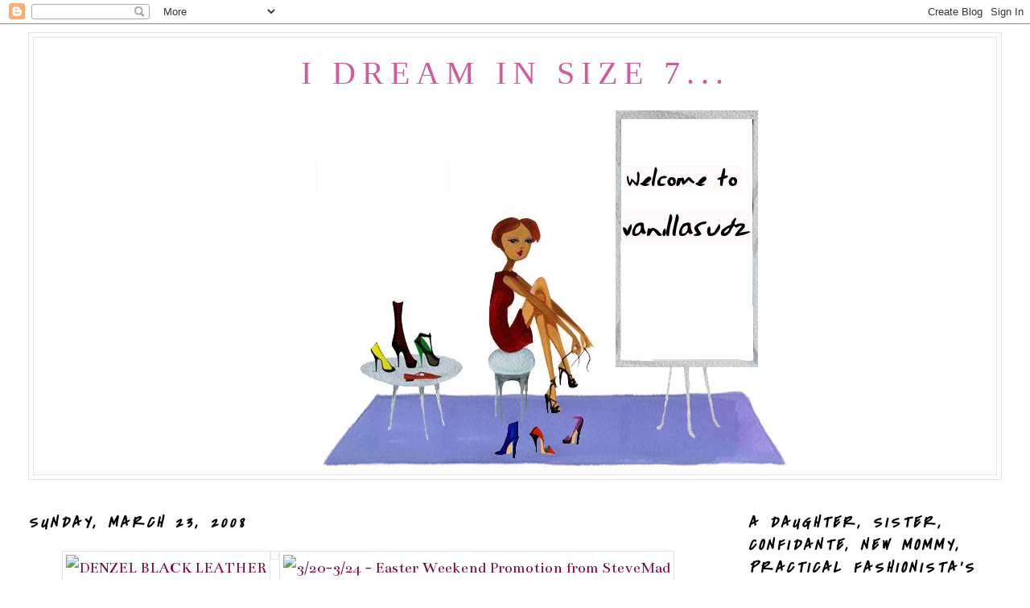

--- FILE ---
content_type: text/html; charset=UTF-8
request_url: http://www.vanillasudz.com/2008/03/ive-seen-wedge-in-almost-every-style.html
body_size: 14656
content:
<!DOCTYPE html>
<html dir='ltr'>
<head>
<link href='https://www.blogger.com/static/v1/widgets/2944754296-widget_css_bundle.css' rel='stylesheet' type='text/css'/>
<meta content='text/html; charset=UTF-8' http-equiv='Content-Type'/>
<meta content='blogger' name='generator'/>
<link href='http://www.vanillasudz.com/favicon.ico' rel='icon' type='image/x-icon'/>
<link href='http://www.vanillasudz.com/2008/03/ive-seen-wedge-in-almost-every-style.html' rel='canonical'/>
<link rel="alternate" type="application/atom+xml" title="I dream in size 7... - Atom" href="http://www.vanillasudz.com/feeds/posts/default" />
<link rel="alternate" type="application/rss+xml" title="I dream in size 7... - RSS" href="http://www.vanillasudz.com/feeds/posts/default?alt=rss" />
<link rel="service.post" type="application/atom+xml" title="I dream in size 7... - Atom" href="https://www.blogger.com/feeds/2563871133682331899/posts/default" />

<link rel="alternate" type="application/atom+xml" title="I dream in size 7... - Atom" href="http://www.vanillasudz.com/feeds/5813840855377879022/comments/default" />
<!--Can't find substitution for tag [blog.ieCssRetrofitLinks]-->
<link href='http://img180.imageshack.us/img180/5406/denzelzm6.jpg' rel='image_src'/>
<meta content='http://www.vanillasudz.com/2008/03/ive-seen-wedge-in-almost-every-style.html' property='og:url'/>
<meta content='I dream in size 7...' property='og:title'/>
<meta content='I&#39;ve seen the wedge in almost every style possible.  The Steve Madden DENZEL  brings this spring&#39;s woven trend to your feet without looking ...' property='og:description'/>
<meta content='https://lh3.googleusercontent.com/blogger_img_proxy/AEn0k_tGsAWFFHZ9oK95pRN-dDYjMW_gPXYwtaEYz2wB7W671AuP_qA3L6pjG9dOzuOlUtLllmrmku-HcMakrB7693EKEuGxfxhH5k1Jj9n0uUyypjCFhrJV9XNn=w1200-h630-p-k-no-nu' property='og:image'/>
<title>I dream in size 7...</title>
<style type='text/css'>@font-face{font-family:'Bentham';font-style:normal;font-weight:400;font-display:swap;src:url(//fonts.gstatic.com/s/bentham/v20/VdGeAZQPEpYfmHglGWUxCbSJ7y9Y2g.woff2)format('woff2');unicode-range:U+0100-02BA,U+02BD-02C5,U+02C7-02CC,U+02CE-02D7,U+02DD-02FF,U+0304,U+0308,U+0329,U+1D00-1DBF,U+1E00-1E9F,U+1EF2-1EFF,U+2020,U+20A0-20AB,U+20AD-20C0,U+2113,U+2C60-2C7F,U+A720-A7FF;}@font-face{font-family:'Bentham';font-style:normal;font-weight:400;font-display:swap;src:url(//fonts.gstatic.com/s/bentham/v20/VdGeAZQPEpYfmHglGWsxCbSJ7y8.woff2)format('woff2');unicode-range:U+0000-00FF,U+0131,U+0152-0153,U+02BB-02BC,U+02C6,U+02DA,U+02DC,U+0304,U+0308,U+0329,U+2000-206F,U+20AC,U+2122,U+2191,U+2193,U+2212,U+2215,U+FEFF,U+FFFD;}@font-face{font-family:'Covered By Your Grace';font-style:normal;font-weight:400;font-display:swap;src:url(//fonts.gstatic.com/s/coveredbyyourgrace/v17/QGYwz-AZahWOJJI9kykWW9mD6opopoqXSOSEHwgsiaXVIxnL.woff2)format('woff2');unicode-range:U+0100-02BA,U+02BD-02C5,U+02C7-02CC,U+02CE-02D7,U+02DD-02FF,U+0304,U+0308,U+0329,U+1D00-1DBF,U+1E00-1E9F,U+1EF2-1EFF,U+2020,U+20A0-20AB,U+20AD-20C0,U+2113,U+2C60-2C7F,U+A720-A7FF;}@font-face{font-family:'Covered By Your Grace';font-style:normal;font-weight:400;font-display:swap;src:url(//fonts.gstatic.com/s/coveredbyyourgrace/v17/QGYwz-AZahWOJJI9kykWW9mD6opopoqXSOSEEQgsiaXVIw.woff2)format('woff2');unicode-range:U+0000-00FF,U+0131,U+0152-0153,U+02BB-02BC,U+02C6,U+02DA,U+02DC,U+0304,U+0308,U+0329,U+2000-206F,U+20AC,U+2122,U+2191,U+2193,U+2212,U+2215,U+FEFF,U+FFFD;}</style>
<style id='page-skin-1' type='text/css'><!--
/*
-----------------------------------------------
Blogger Template Style
Name:     Minima Stretch
Date:     26 Feb 2004
----------------------------------------------- */
/* Use this with templates/template-twocol.html */
body {
background:#ffffff;
margin:0;
color:#000000;
font:x-small Georgia Serif;
font-size/* */:/**/small;
font-size: /**/small;
text-align: center;
}
a:link {
color:#800040;
text-decoration:none;
}
a:visited {
color:#ce5b9a;
text-decoration:none;
}
a:hover {
color:#000000;
text-decoration:underline;
}
a img {
border-width:0;
}
/* Header
-----------------------------------------------
*/
#header-wrapper {
margin:0 2% 10px;
border:1px solid #e6e6e6;
}
#header {
margin: 5px;
border: 1px solid #e6e6e6;
text-align: center;
color:#ce5b9a;
}
#header-inner {
background-position: center;
margin-left: auto;
margin-right: auto;
}
#header h1 {
margin:5px 5px 0;
padding:15px 20px .25em;
line-height:1.2em;
text-transform:uppercase;
letter-spacing:.2em;
font: normal normal 200% Georgia, Serif;
}
#header a {
color:#ce5b9a;
text-decoration:none;
}
#header a:hover {
color:#ce5b9a;
}
#header .description {
margin:0 5px 5px;
padding:0 20px 15px;
text-transform:uppercase;
letter-spacing:.2em;
line-height: 1.4em;
font: normal normal 78% Georgia, Utopia, 'Palatino Linotype', Palatino, serif;
color: #400058;
}
#header img {
margin-left: auto;
margin-right: auto;
}
/* Outer-Wrapper
----------------------------------------------- */
#outer-wrapper {
margin:0;
padding:10px;
text-align:left;
font: normal normal 20px Bentham;
}
#main-wrapper {
margin-left: 2%;
width: 67%;
float: left;
display: inline;       /* fix for doubling margin in IE */
word-wrap: break-word; /* fix for long text breaking sidebar float in IE */
overflow: hidden;      /* fix for long non-text content breaking IE sidebar float */
}
#sidebar-wrapper {
margin-right: 2%;
width: 25%;
float: right;
display: inline;       /* fix for doubling margin in IE */
word-wrap: break-word; /* fix for long text breaking sidebar float in IE */
overflow: hidden;      /* fix for long non-text content breaking IE sidebar float */
}
/* Headings
----------------------------------------------- */
h2 {
margin:1.5em 0 .75em;
font:italic bold 20px Covered By Your Grace;
line-height: 1.4em;
text-transform:uppercase;
letter-spacing:.2em;
color:#000000;
}
/* Posts
-----------------------------------------------
*/
h2.date-header {
margin:1.5em 0 .5em;
}
.post {
margin:.5em 0 1.5em;
border-bottom:1px dotted #e6e6e6;
padding-bottom:1.5em;
}
.post h3 {
margin:.25em 0 0;
padding:0 0 4px;
font-size:140%;
font-weight:normal;
line-height:1.4em;
color:#000000;
}
.post h3 a, .post h3 a:visited, .post h3 strong {
display:block;
text-decoration:none;
color:#000000;
font-weight:normal;
}
.post h3 strong, .post h3 a:hover {
color:#000000;
}
.post-body {
margin:0 0 .75em;
line-height:1.6em;
}
.post-body blockquote {
line-height:1.3em;
}
.post-footer {
margin: .75em 0;
color:#000000;
text-transform:uppercase;
letter-spacing:.1em;
font: normal normal 78% Covered By Your Grace;
line-height: 1.4em;
}
.comment-link {
margin-left:.6em;
}
.post img, table.tr-caption-container {
padding:4px;
border:1px solid #e6e6e6;
}
.tr-caption-container img {
border: none;
padding: 0;
}
.post blockquote {
margin:1em 20px;
}
.post blockquote p {
margin:.75em 0;
}
/* Comments
----------------------------------------------- */
#comments h4 {
margin:1em 0;
font-weight: bold;
line-height: 1.4em;
text-transform:uppercase;
letter-spacing:.2em;
color: #000000;
}
#comments-block {
margin:1em 0 1.5em;
line-height:1.6em;
}
#comments-block .comment-author {
margin:.5em 0;
}
#comments-block .comment-body {
margin:.25em 0 0;
}
#comments-block .comment-footer {
margin:-.25em 0 2em;
line-height: 1.4em;
text-transform:uppercase;
letter-spacing:.1em;
}
#comments-block .comment-body p {
margin:0 0 .75em;
}
.deleted-comment {
font-style:italic;
color:gray;
}
.feed-links {
clear: both;
line-height: 2.5em;
}
#blog-pager-newer-link {
float: left;
}
#blog-pager-older-link {
float: right;
}
#blog-pager {
text-align: center;
}
/* Sidebar Content
----------------------------------------------- */
.sidebar {
color: #000000;
line-height: 1.5em;
}
.sidebar ul {
list-style:none;
margin:0 0 0;
padding:0 0 0;
}
.sidebar li {
margin:0;
padding-top:0;
padding-right:0;
padding-bottom:.25em;
padding-left:15px;
text-indent:-15px;
line-height:1.5em;
}
.sidebar .widget, .main .widget {
border-bottom:1px dotted #e6e6e6;
margin:0 0 1.5em;
padding:0 0 1.5em;
}
.main .Blog {
border-bottom-width: 0;
}
/* Profile
----------------------------------------------- */
.profile-img {
float: left;
margin-top: 0;
margin-right: 5px;
margin-bottom: 5px;
margin-left: 0;
padding: 4px;
border: 1px solid #e6e6e6;
}
.profile-data {
margin:0;
text-transform:uppercase;
letter-spacing:.1em;
font: normal normal 78% Covered By Your Grace;
color: #000000;
font-weight: bold;
line-height: 1.6em;
}
.profile-datablock {
margin:.5em 0 .5em;
}
.profile-textblock {
margin: 0.5em 0;
line-height: 1.6em;
}
.profile-link {
font: normal normal 78% Covered By Your Grace;
text-transform: uppercase;
letter-spacing: .1em;
}
/* Footer
----------------------------------------------- */
#footer {
width:660px;
clear:both;
margin:0 auto;
padding-top:15px;
line-height: 1.6em;
text-transform:uppercase;
letter-spacing:.1em;
text-align: center;
}

--></style>
<link href='https://www.blogger.com/dyn-css/authorization.css?targetBlogID=2563871133682331899&amp;zx=aad6ae2b-d2b1-4d8c-b524-865d793d2315' media='none' onload='if(media!=&#39;all&#39;)media=&#39;all&#39;' rel='stylesheet'/><noscript><link href='https://www.blogger.com/dyn-css/authorization.css?targetBlogID=2563871133682331899&amp;zx=aad6ae2b-d2b1-4d8c-b524-865d793d2315' rel='stylesheet'/></noscript>
<meta name='google-adsense-platform-account' content='ca-host-pub-1556223355139109'/>
<meta name='google-adsense-platform-domain' content='blogspot.com'/>

<!-- data-ad-client=ca-pub-0922789155202329 -->

</head>
<body>
<div class='navbar section' id='navbar'><div class='widget Navbar' data-version='1' id='Navbar1'><script type="text/javascript">
    function setAttributeOnload(object, attribute, val) {
      if(window.addEventListener) {
        window.addEventListener('load',
          function(){ object[attribute] = val; }, false);
      } else {
        window.attachEvent('onload', function(){ object[attribute] = val; });
      }
    }
  </script>
<div id="navbar-iframe-container"></div>
<script type="text/javascript" src="https://apis.google.com/js/platform.js"></script>
<script type="text/javascript">
      gapi.load("gapi.iframes:gapi.iframes.style.bubble", function() {
        if (gapi.iframes && gapi.iframes.getContext) {
          gapi.iframes.getContext().openChild({
              url: 'https://www.blogger.com/navbar/2563871133682331899?po\x3d5813840855377879022\x26origin\x3dhttp://www.vanillasudz.com',
              where: document.getElementById("navbar-iframe-container"),
              id: "navbar-iframe"
          });
        }
      });
    </script><script type="text/javascript">
(function() {
var script = document.createElement('script');
script.type = 'text/javascript';
script.src = '//pagead2.googlesyndication.com/pagead/js/google_top_exp.js';
var head = document.getElementsByTagName('head')[0];
if (head) {
head.appendChild(script);
}})();
</script>
</div></div>
<div id='outer-wrapper'><div id='wrap2'>
<!-- skip links for text browsers -->
<span id='skiplinks' style='display:none;'>
<a href='#main'>skip to main </a> |
      <a href='#sidebar'>skip to sidebar</a>
</span>
<div id='header-wrapper'>
<div class='header section' id='header'><div class='widget Header' data-version='1' id='Header1'>
<div id='header-inner' style='background-image: url("https://blogger.googleusercontent.com/img/b/R29vZ2xl/AVvXsEiMIp5TpwvHF-LDf4Li8p6rjlXGfjLRk2Nv7mXI-xVk5ufNGSyG3kSNpQaLFcKuh_YCUpvs75xflrbNc-6y3IP4QrVEwigaMe1OSf7NBUUdMECQXJ6m_U6c3MG6EVytAMhjdnAvoDhOxm0/s1600-r/nordys1.png"); background-position: left; width: 709px; min-height: 537px; _height: 537px; background-repeat: no-repeat; '>
<div class='titlewrapper' style='background: transparent'>
<h1 class='title' style='background: transparent; border-width: 0px'>
<a href='http://www.vanillasudz.com/'>
I dream in size 7...
</a>
</h1>
</div>
<div class='descriptionwrapper'>
<p class='description'><span>
</span></p>
</div>
</div>
</div></div>
</div>
<div id='content-wrapper'>
<div id='crosscol-wrapper' style='text-align:center'>
<div class='crosscol no-items section' id='crosscol'></div>
</div>
<div id='main-wrapper'>
<div class='main section' id='main'><div class='widget Blog' data-version='1' id='Blog1'>
<div class='blog-posts hfeed'>

          <div class="date-outer">
        
<h2 class='date-header'><span>Sunday, March 23, 2008</span></h2>

          <div class="date-posts">
        
<div class='post-outer'>
<div class='post hentry'>
<a name='5813840855377879022'></a>
<div class='post-header-line-1'></div>
<div class='post-body entry-content'>
<p><center><a href="http://www.anrdoezrs.net/click-2360876-10514100?url=http%3A%2F%2Fwww.stevemadden.com%2FDENZEL-BLACK-LEATHER&amp;cjsku=883790425136" target="_top"><img alt="DENZEL BLACK LEATHER" border="0" src="http://img180.imageshack.us/img180/5406/denzelzm6.jpg" /></a><img border="0" height="1" src="http://www.lduhtrp.net/image-2360876-10514100" width="1" /><a href="http://www.jdoqocy.com/click-2360876-10539576" target="_top"><img alt="3/20-3/24 - Easter Weekend Promotion from SteveMad" border="0" height="60" src="http://www.ftjcfx.com/image-2360876-10539576" width="120" /></a></center><br />I've seen the wedge in almost every style possible.  The <a href="http://www.anrdoezrs.net/click-2360876-10514100?url=http%3A%2F%2Fwww.stevemadden.com%2FDENZEL-BLACK-LEATHER&amp;cjsku=883790425136" style="font-weight: bold;" target="_top">Steve Madden DENZEL</a> brings this spring's woven trend to your feet without looking heavy or clumpy.<br /><img border="0" height="1" src="http://www.lduhtrp.net/image-2360876-10514100" width="1" /></p>
<div style='clear: both;'></div>
</div>
<div class='post-footer'>
<div class='post-footer-line post-footer-line-1'><span class='post-author vcard'>
Post by
<span class='fn'>blugardenia</span>
</span>
<span class='post-timestamp'>
at
<a class='timestamp-link' href='http://www.vanillasudz.com/2008/03/ive-seen-wedge-in-almost-every-style.html' rel='bookmark' title='permanent link'><abbr class='published' title='2008-03-23T00:56:00-07:00'>12:56&#8239;AM</abbr></a>
</span>
<span class='post-comment-link'>
</span>
<span class='post-icons'>
<span class='item-action'>
<a href='https://www.blogger.com/email-post/2563871133682331899/5813840855377879022' title='Email Post'>
<img alt='' class='icon-action' src='http://www.blogger.com/img/icon18_email.gif'/>
</a>
</span>
<span class='item-control blog-admin pid-19985344'>
<a href='https://www.blogger.com/post-edit.g?blogID=2563871133682331899&postID=5813840855377879022&from=pencil' title='Edit Post'>
<img alt='' class='icon-action' height='18' src='https://resources.blogblog.com/img/icon18_edit_allbkg.gif' width='18'/>
</a>
</span>
</span>
<span class='post-backlinks post-comment-link'>
</span>
</div>
<div class='post-footer-line post-footer-line-2'><span class='post-labels'>
Labels:
<a href='http://www.vanillasudz.com/search/label/*%20Promos' rel='tag'>* Promos</a>,
<a href='http://www.vanillasudz.com/search/label/*%20WEDGE%20SANDALS' rel='tag'>* WEDGE SANDALS</a>,
<a href='http://www.vanillasudz.com/search/label/Steve%20Madden' rel='tag'>Steve Madden</a>
</span>
</div>
<div class='post-footer-line post-footer-line-3'></div>
</div>
</div>
<div class='comments' id='comments'>
<a name='comments'></a>
<h4>No comments:</h4>
<div id='Blog1_comments-block-wrapper'>
<dl class='avatar-comment-indent' id='comments-block'>
</dl>
</div>
<p class='comment-footer'>
<a href='https://www.blogger.com/comment/fullpage/post/2563871133682331899/5813840855377879022' onclick='javascript:window.open(this.href, "bloggerPopup", "toolbar=0,location=0,statusbar=1,menubar=0,scrollbars=yes,width=640,height=500"); return false;'>Post a Comment</a>
</p>
</div>
</div>

        </div></div>
      
</div>
<div class='blog-pager' id='blog-pager'>
<span id='blog-pager-newer-link'>
<a class='blog-pager-newer-link' href='http://www.vanillasudz.com/2008/03/blog-post_23.html' id='Blog1_blog-pager-newer-link' title='Newer Post'>Newer Post</a>
</span>
<span id='blog-pager-older-link'>
<a class='blog-pager-older-link' href='http://www.vanillasudz.com/2008/03/steve-madden-bpsychot-tote-is-eye.html' id='Blog1_blog-pager-older-link' title='Older Post'>Older Post</a>
</span>
<a class='home-link' href='http://www.vanillasudz.com/'>Home</a>
</div>
<div class='clear'></div>
<div class='post-feeds'>
<div class='feed-links'>
Subscribe to:
<a class='feed-link' href='http://www.vanillasudz.com/feeds/5813840855377879022/comments/default' target='_blank' type='application/atom+xml'> vanillasudz</a>
</div>
</div>
</div><div class='widget HTML' data-version='1' id='HTML13'>
<div class='widget-content'>
<center><a href="http://www.vanillasudz.com/"><img alt="" src="http://i33.tinypic.com/6fxq3l.gif"/></a>
<br/>
HOME</center>
</div>
<div class='clear'></div>
</div></div>
</div>
<div id='sidebar-wrapper'>
<div class='sidebar section' id='sidebar'><div class='widget HTML' data-version='1' id='HTML5'>
<h2 class='title'>a daughter, sister, confidante, new mommy, practical fashionista's blog...</h2>
<div class='widget-content'>
<center><a href="http://twitter.com/blugardenia" target="new"><img alt="" src="http://i42.tinypic.com/2hnuflv.gif" /></a></center>
<center><img alt="" src="http://i45.tinypic.com/2ypiw4o.jpg" /></center>
</div>
<div class='clear'></div>
</div><div class='widget HTML' data-version='1' id='HTML6'>
<h2 class='title'>Shoes &amp; Bags</h2>
<div class='widget-content'>
<center>
<a href="http://www.kqzyfj.com/click-2360876-10386949?cm_mmc=CJ-_-1926069-_-2360876-_-Logo%20-%2088x31" target="_new">
<img src="http://www.lduhtrp.net/image-2360876-10386949" width="88" height="31" alt="Payless ShoeSource" border="0" /></a>


<a href="http://www.jdoqocy.com/click-2360876-10476539" target="new">
<img alt="FREE Overnight Shipping from Endless.com" src="http://www.awltovhc.com/image-2360876-10476539" border="0" height="30" width="88" /></a>


<a href="http://www.anrdoezrs.net/click-2360876-10485782" target="new">
<img alt="" src="http://www.ftjcfx.com/image-2360876-10485782" border="0" height="31" width="88" /></a>


<a href="http://click.linksynergy.com/fs-bin/click?id=Z3NxaLVzcog&amp;offerid=100713.10000281&amp;subid=0&amp;type=4"><img alt="macys.com - 9.10-9.21" src="http://ad.linksynergy.com/fs-bin/show?id=Z3NxaLVzcog&amp;bids=100713.10000281&amp;subid=0&amp;type=4&amp;gridnum=5" border="0" /></a>


<a href="http://www.jdoqocy.com/click-2360876-10453375?url=http%3A%2F%2Fwww.shopbop.com%2Fshoes%2Fbr%2Fv%3D1%2F2534374302024643.htm&amp;extid=affprg" target="new">
<img alt="" src="http://www.awltovhc.com/image-2360876-10453375" border="0" height="31" width="88" /></a>




<a href="http://www.anrdoezrs.net/click-2360876-10510549" target="new">
<img alt="Heels.com - Free Overnight Shipping" src="http://www.tqlkg.com/image-2360876-10510549" border="0" width="88" /></a>


<a href="http://www.anrdoezrs.net/click-2360876-10539568" target="new">
<img alt="" src="http://www.ftjcfx.com/image-2360876-10539568" border="0" height="31" width="88" /></a>



<a href="http://www.kqzyfj.com/click-2360876-10457862" target="new">
<img alt="" src="http://www.ftjcfx.com/image-2360876-10457862" border="0" height="31" width="88" /></a>


<a href="http://www.tkqlhce.com/click-2360876-10518283" target="new">
<img alt="Shop Now at www.SteveMadden.com" src="http://www.awltovhc.com/image-2360876-10518283" border="0" height="31" width="88" /></a>


<a href="http://www.jdoqocy.com/click-2360876-10525984" target="new">
<img alt="ShiekhShoes.com" src="http://www.lduhtrp.net/image-2360876-10525984" border="0" height="31" width="88" /></a>




<a href="http://www.kqzyfj.com/click-2360876-10368886" target="_top">
<img alt="Shoebuy.com" src="http://www.ftjcfx.com/image-2360876-10368886" border="0" height="31" width="88" /></a>

</center>
</div>
<div class='clear'></div>
</div><div class='widget HTML' data-version='1' id='HTML1'>
<h2 class='title'>Comfort</h2>
<div class='widget-content'>
<center>

<br />
<a href="http://www.jdoqocy.com/click-2360876-10439521" target="_new">
<img border="0" width="88" alt="Free Shipping on Simple Shoes Orders over $75" src="http://www.ftjcfx.com/image-2360876-10439521" height="31" /></a>
<br />
<a href="http://www.jdoqocy.com/click-2360876-10360843" target="new">
<img border="0" alt="Gear designed for the elements.  Teva. GO.DO.BE." width="88" src="http://www.awltovhc.com/image-2360876-10360843" height="31" /></a>
<br />
<a href="http://www.kqzyfj.com/click-2360876-10440391" target="new">
<img border="0" alt="" width="88" src="http://www.tqlkg.com/image-2360876-10440391" height="31" /></a>
<br />
<a href="http://click.linksynergy.com/fs-bin/click?id=ujpwOgdvixQ&amp;offerid=101680.10000145&amp;type=4&amp;subid=0" target="new"><img border="0" alt="Footlocker.com" src="http://a712.g.akamai.net/7/712/225/1d/www.footlocker.com/images/linkshare/Footlocker/KidsFL/KFL.gif" /></a><img border="0" width="1" src="http://ad.linksynergy.com/fs-bin/show?id=ujpwOgdvixQ&amp;bids=101680.10000145&amp;type=4&amp;subid=0" height="1" />
<br />
<a href="http://click.linksynergy.com/fs-bin/click?id=ujpwOgdvixQ&amp;offerid=101680.10000146&amp;type=4&amp;subid=0" target="new"><img border="0" alt="Footlocker.com" src="http://a712.g.akamai.net/7/712/225/1d/www.footlocker.com/images/linkshare/Footlocker/LadyFL/LFL.gif" /></a><img border="0" width="1" src="http://ad.linksynergy.com/fs-bin/show?id=ujpwOgdvixQ&amp;bids=101680.10000146&amp;type=4&amp;subid=0" height="1" />
<br />
<a href="http://www.kqzyfj.com/click-2360876-10766983" target="_top">
<img src="http://www.tqlkg.com/image-2360876-10766983" width="88" height="31" alt="UGG Free Shipping on every order" border="0" /></a></center>
</div>
<div class='clear'></div>
</div><div class='widget LinkList' data-version='1' id='LinkList1'>
<h2>My Other Blogs</h2>
<div class='widget-content'>
<ul>
<li><a href='http://www.blugardenia.com/'>blugardenia.com</a></li>
<li><a href='http://www.gogreendiva.com/'>gogreendiva.com</a></li>
</ul>
<div class='clear'></div>
</div>
</div><div class='widget HTML' data-version='1' id='HTML3'>
<div class='widget-content'>
<a href="mailto:blugardens@hotmail.com"><img src="http://i33.tinypic.com/16kq6ur.gif"/></a>
</div>
<div class='clear'></div>
</div><div class='widget Subscribe' data-version='1' id='Subscribe1'>
<div style='white-space:nowrap'>
<h2 class='title'>Subscribe To Vanillasudz</h2>
<div class='widget-content'>
<div class='subscribe-wrapper subscribe-type-POST'>
<div class='subscribe expanded subscribe-type-POST' id='SW_READER_LIST_Subscribe1POST' style='display:none;'>
<div class='top'>
<span class='inner' onclick='return(_SW_toggleReaderList(event, "Subscribe1POST"));'>
<img class='subscribe-dropdown-arrow' src='https://resources.blogblog.com/img/widgets/arrow_dropdown.gif'/>
<img align='absmiddle' alt='' border='0' class='feed-icon' src='https://resources.blogblog.com/img/icon_feed12.png'/>
Posts
</span>
<div class='feed-reader-links'>
<a class='feed-reader-link' href='https://www.netvibes.com/subscribe.php?url=http%3A%2F%2Fwww.vanillasudz.com%2Ffeeds%2Fposts%2Fdefault' target='_blank'>
<img src='https://resources.blogblog.com/img/widgets/subscribe-netvibes.png'/>
</a>
<a class='feed-reader-link' href='https://add.my.yahoo.com/content?url=http%3A%2F%2Fwww.vanillasudz.com%2Ffeeds%2Fposts%2Fdefault' target='_blank'>
<img src='https://resources.blogblog.com/img/widgets/subscribe-yahoo.png'/>
</a>
<a class='feed-reader-link' href='http://www.vanillasudz.com/feeds/posts/default' target='_blank'>
<img align='absmiddle' class='feed-icon' src='https://resources.blogblog.com/img/icon_feed12.png'/>
                  Atom
                </a>
</div>
</div>
<div class='bottom'></div>
</div>
<div class='subscribe' id='SW_READER_LIST_CLOSED_Subscribe1POST' onclick='return(_SW_toggleReaderList(event, "Subscribe1POST"));'>
<div class='top'>
<span class='inner'>
<img class='subscribe-dropdown-arrow' src='https://resources.blogblog.com/img/widgets/arrow_dropdown.gif'/>
<span onclick='return(_SW_toggleReaderList(event, "Subscribe1POST"));'>
<img align='absmiddle' alt='' border='0' class='feed-icon' src='https://resources.blogblog.com/img/icon_feed12.png'/>
Posts
</span>
</span>
</div>
<div class='bottom'></div>
</div>
</div>
<div class='subscribe-wrapper subscribe-type-PER_POST'>
<div class='subscribe expanded subscribe-type-PER_POST' id='SW_READER_LIST_Subscribe1PER_POST' style='display:none;'>
<div class='top'>
<span class='inner' onclick='return(_SW_toggleReaderList(event, "Subscribe1PER_POST"));'>
<img class='subscribe-dropdown-arrow' src='https://resources.blogblog.com/img/widgets/arrow_dropdown.gif'/>
<img align='absmiddle' alt='' border='0' class='feed-icon' src='https://resources.blogblog.com/img/icon_feed12.png'/>
Comments
</span>
<div class='feed-reader-links'>
<a class='feed-reader-link' href='https://www.netvibes.com/subscribe.php?url=http%3A%2F%2Fwww.vanillasudz.com%2Ffeeds%2F5813840855377879022%2Fcomments%2Fdefault' target='_blank'>
<img src='https://resources.blogblog.com/img/widgets/subscribe-netvibes.png'/>
</a>
<a class='feed-reader-link' href='https://add.my.yahoo.com/content?url=http%3A%2F%2Fwww.vanillasudz.com%2Ffeeds%2F5813840855377879022%2Fcomments%2Fdefault' target='_blank'>
<img src='https://resources.blogblog.com/img/widgets/subscribe-yahoo.png'/>
</a>
<a class='feed-reader-link' href='http://www.vanillasudz.com/feeds/5813840855377879022/comments/default' target='_blank'>
<img align='absmiddle' class='feed-icon' src='https://resources.blogblog.com/img/icon_feed12.png'/>
                  Atom
                </a>
</div>
</div>
<div class='bottom'></div>
</div>
<div class='subscribe' id='SW_READER_LIST_CLOSED_Subscribe1PER_POST' onclick='return(_SW_toggleReaderList(event, "Subscribe1PER_POST"));'>
<div class='top'>
<span class='inner'>
<img class='subscribe-dropdown-arrow' src='https://resources.blogblog.com/img/widgets/arrow_dropdown.gif'/>
<span onclick='return(_SW_toggleReaderList(event, "Subscribe1PER_POST"));'>
<img align='absmiddle' alt='' border='0' class='feed-icon' src='https://resources.blogblog.com/img/icon_feed12.png'/>
Comments
</span>
</span>
</div>
<div class='bottom'></div>
</div>
</div>
<div style='clear:both'></div>
</div>
</div>
<div class='clear'></div>
</div><div class='widget BlogArchive' data-version='1' id='BlogArchive1'>
<h2>Blog Archive</h2>
<div class='widget-content'>
<div id='ArchiveList'>
<div id='BlogArchive1_ArchiveList'>
<select id='BlogArchive1_ArchiveMenu'>
<option value=''>Blog Archive</option>
<option value='http://www.vanillasudz.com/2012_08_19_archive.html'>Aug 19 - Aug 26 (1)</option>
<option value='http://www.vanillasudz.com/2012_04_29_archive.html'>Apr 29 - May 6 (1)</option>
<option value='http://www.vanillasudz.com/2012_01_01_archive.html'>Jan 1 - Jan 8 (1)</option>
<option value='http://www.vanillasudz.com/2011_10_09_archive.html'>Oct 9 - Oct 16 (2)</option>
<option value='http://www.vanillasudz.com/2010_08_01_archive.html'>Aug 1 - Aug 8 (1)</option>
<option value='http://www.vanillasudz.com/2010_05_02_archive.html'>May 2 - May 9 (1)</option>
<option value='http://www.vanillasudz.com/2010_04_25_archive.html'>Apr 25 - May 2 (1)</option>
<option value='http://www.vanillasudz.com/2009_11_29_archive.html'>Nov 29 - Dec 6 (1)</option>
<option value='http://www.vanillasudz.com/2009_09_27_archive.html'>Sep 27 - Oct 4 (1)</option>
<option value='http://www.vanillasudz.com/2009_06_28_archive.html'>Jun 28 - Jul 5 (2)</option>
<option value='http://www.vanillasudz.com/2009_06_21_archive.html'>Jun 21 - Jun 28 (1)</option>
<option value='http://www.vanillasudz.com/2009_06_14_archive.html'>Jun 14 - Jun 21 (2)</option>
<option value='http://www.vanillasudz.com/2009_06_07_archive.html'>Jun 7 - Jun 14 (3)</option>
<option value='http://www.vanillasudz.com/2009_05_31_archive.html'>May 31 - Jun 7 (1)</option>
<option value='http://www.vanillasudz.com/2009_05_10_archive.html'>May 10 - May 17 (3)</option>
<option value='http://www.vanillasudz.com/2009_05_03_archive.html'>May 3 - May 10 (3)</option>
<option value='http://www.vanillasudz.com/2009_04_26_archive.html'>Apr 26 - May 3 (6)</option>
<option value='http://www.vanillasudz.com/2009_04_19_archive.html'>Apr 19 - Apr 26 (2)</option>
<option value='http://www.vanillasudz.com/2009_04_12_archive.html'>Apr 12 - Apr 19 (1)</option>
<option value='http://www.vanillasudz.com/2009_03_29_archive.html'>Mar 29 - Apr 5 (1)</option>
<option value='http://www.vanillasudz.com/2009_03_01_archive.html'>Mar 1 - Mar 8 (3)</option>
<option value='http://www.vanillasudz.com/2009_02_01_archive.html'>Feb 1 - Feb 8 (1)</option>
<option value='http://www.vanillasudz.com/2009_01_25_archive.html'>Jan 25 - Feb 1 (1)</option>
<option value='http://www.vanillasudz.com/2009_01_18_archive.html'>Jan 18 - Jan 25 (1)</option>
<option value='http://www.vanillasudz.com/2009_01_04_archive.html'>Jan 4 - Jan 11 (1)</option>
<option value='http://www.vanillasudz.com/2008_12_14_archive.html'>Dec 14 - Dec 21 (1)</option>
<option value='http://www.vanillasudz.com/2008_12_07_archive.html'>Dec 7 - Dec 14 (1)</option>
<option value='http://www.vanillasudz.com/2008_11_23_archive.html'>Nov 23 - Nov 30 (3)</option>
<option value='http://www.vanillasudz.com/2008_11_16_archive.html'>Nov 16 - Nov 23 (5)</option>
<option value='http://www.vanillasudz.com/2008_11_09_archive.html'>Nov 9 - Nov 16 (3)</option>
<option value='http://www.vanillasudz.com/2008_11_02_archive.html'>Nov 2 - Nov 9 (3)</option>
<option value='http://www.vanillasudz.com/2008_10_26_archive.html'>Oct 26 - Nov 2 (1)</option>
<option value='http://www.vanillasudz.com/2008_10_19_archive.html'>Oct 19 - Oct 26 (2)</option>
<option value='http://www.vanillasudz.com/2008_09_28_archive.html'>Sep 28 - Oct 5 (1)</option>
<option value='http://www.vanillasudz.com/2008_09_21_archive.html'>Sep 21 - Sep 28 (1)</option>
<option value='http://www.vanillasudz.com/2008_07_27_archive.html'>Jul 27 - Aug 3 (1)</option>
<option value='http://www.vanillasudz.com/2008_07_13_archive.html'>Jul 13 - Jul 20 (1)</option>
<option value='http://www.vanillasudz.com/2008_06_29_archive.html'>Jun 29 - Jul 6 (1)</option>
<option value='http://www.vanillasudz.com/2008_06_08_archive.html'>Jun 8 - Jun 15 (2)</option>
<option value='http://www.vanillasudz.com/2008_05_25_archive.html'>May 25 - Jun 1 (1)</option>
<option value='http://www.vanillasudz.com/2008_05_04_archive.html'>May 4 - May 11 (1)</option>
<option value='http://www.vanillasudz.com/2008_04_27_archive.html'>Apr 27 - May 4 (3)</option>
<option value='http://www.vanillasudz.com/2008_04_20_archive.html'>Apr 20 - Apr 27 (1)</option>
<option value='http://www.vanillasudz.com/2008_04_06_archive.html'>Apr 6 - Apr 13 (2)</option>
<option value='http://www.vanillasudz.com/2008_03_30_archive.html'>Mar 30 - Apr 6 (4)</option>
<option value='http://www.vanillasudz.com/2008_03_23_archive.html'>Mar 23 - Mar 30 (3)</option>
<option value='http://www.vanillasudz.com/2008_03_16_archive.html'>Mar 16 - Mar 23 (4)</option>
<option value='http://www.vanillasudz.com/2008_03_02_archive.html'>Mar 2 - Mar 9 (3)</option>
<option value='http://www.vanillasudz.com/2008_02_24_archive.html'>Feb 24 - Mar 2 (2)</option>
<option value='http://www.vanillasudz.com/2008_02_17_archive.html'>Feb 17 - Feb 24 (6)</option>
<option value='http://www.vanillasudz.com/2008_02_10_archive.html'>Feb 10 - Feb 17 (2)</option>
<option value='http://www.vanillasudz.com/2008_02_03_archive.html'>Feb 3 - Feb 10 (3)</option>
<option value='http://www.vanillasudz.com/2008_01_27_archive.html'>Jan 27 - Feb 3 (3)</option>
<option value='http://www.vanillasudz.com/2008_01_20_archive.html'>Jan 20 - Jan 27 (5)</option>
<option value='http://www.vanillasudz.com/2008_01_13_archive.html'>Jan 13 - Jan 20 (1)</option>
<option value='http://www.vanillasudz.com/2008_01_06_archive.html'>Jan 6 - Jan 13 (2)</option>
<option value='http://www.vanillasudz.com/2007_12_16_archive.html'>Dec 16 - Dec 23 (4)</option>
<option value='http://www.vanillasudz.com/2007_12_02_archive.html'>Dec 2 - Dec 9 (6)</option>
<option value='http://www.vanillasudz.com/2007_11_04_archive.html'>Nov 4 - Nov 11 (1)</option>
<option value='http://www.vanillasudz.com/2007_10_28_archive.html'>Oct 28 - Nov 4 (5)</option>
<option value='http://www.vanillasudz.com/2007_10_14_archive.html'>Oct 14 - Oct 21 (1)</option>
<option value='http://www.vanillasudz.com/2007_10_07_archive.html'>Oct 7 - Oct 14 (1)</option>
<option value='http://www.vanillasudz.com/2007_09_30_archive.html'>Sep 30 - Oct 7 (1)</option>
<option value='http://www.vanillasudz.com/2007_09_16_archive.html'>Sep 16 - Sep 23 (2)</option>
<option value='http://www.vanillasudz.com/2007_08_26_archive.html'>Aug 26 - Sep 2 (3)</option>
<option value='http://www.vanillasudz.com/2007_08_19_archive.html'>Aug 19 - Aug 26 (1)</option>
<option value='http://www.vanillasudz.com/2007_08_12_archive.html'>Aug 12 - Aug 19 (2)</option>
<option value='http://www.vanillasudz.com/2007_08_05_archive.html'>Aug 5 - Aug 12 (5)</option>
<option value='http://www.vanillasudz.com/2007_07_29_archive.html'>Jul 29 - Aug 5 (3)</option>
<option value='http://www.vanillasudz.com/2007_07_22_archive.html'>Jul 22 - Jul 29 (8)</option>
<option value='http://www.vanillasudz.com/2007_07_15_archive.html'>Jul 15 - Jul 22 (2)</option>
<option value='http://www.vanillasudz.com/2007_07_01_archive.html'>Jul 1 - Jul 8 (4)</option>
<option value='http://www.vanillasudz.com/2007_06_24_archive.html'>Jun 24 - Jul 1 (3)</option>
<option value='http://www.vanillasudz.com/2007_06_10_archive.html'>Jun 10 - Jun 17 (15)</option>
<option value='http://www.vanillasudz.com/2007_06_03_archive.html'>Jun 3 - Jun 10 (5)</option>
<option value='http://www.vanillasudz.com/2007_05_27_archive.html'>May 27 - Jun 3 (9)</option>
<option value='http://www.vanillasudz.com/2007_05_20_archive.html'>May 20 - May 27 (8)</option>
<option value='http://www.vanillasudz.com/2007_05_13_archive.html'>May 13 - May 20 (2)</option>
<option value='http://www.vanillasudz.com/2007_05_06_archive.html'>May 6 - May 13 (12)</option>
<option value='http://www.vanillasudz.com/2007_04_29_archive.html'>Apr 29 - May 6 (15)</option>
<option value='http://www.vanillasudz.com/2007_04_22_archive.html'>Apr 22 - Apr 29 (16)</option>
<option value='http://www.vanillasudz.com/2007_04_15_archive.html'>Apr 15 - Apr 22 (24)</option>
<option value='http://www.vanillasudz.com/2007_04_01_archive.html'>Apr 1 - Apr 8 (46)</option>
<option value='http://www.vanillasudz.com/2007_03_25_archive.html'>Mar 25 - Apr 1 (23)</option>
<option value='http://www.vanillasudz.com/2007_03_18_archive.html'>Mar 18 - Mar 25 (35)</option>
</select>
</div>
</div>
<div class='clear'></div>
</div>
</div><div class='widget HTML' data-version='1' id='HTML4'>
<div class='widget-content'>
<script language="JavaScript1.1"> 

document.write(unescape("%3Cscript src='http://rover.ebay.com/ar/1/55966/1?campid=5335887326&toolid=55966&customid=&mpt=" + Math.floor(Math.random()*999999999999) + "&adtype=3&size=160x600&def=a3h&n3y=1&p9m=1&v1e=1&x6n=1&m9q=1&z5m=1&l3s=1&b4x=1&k4v=1&y6d=1&u7v=1&a3h=1&mpvc=' type='text/javascript'%3E%3C/script%3E"));
</script>
<noscript> <a href="http://rover.ebay.com/rover/1/711-53200-19255-34/1?campid=5335887326&toolid=55966&customid=&def=a3h&n3y=1&p9m=1&v1e=1&x6n=1&m9q=1&z5m=1&l3s=1&b4x=1&k4v=1&y6d=1&u7v=1&a3h=1&mpvc="> <img border="0px" alt="Click Here" src="http://rover.ebay.com/ar/1/711-53200-19255-34/1?campid=5335887326&toolid=55966&customid=&mpt=[CACHEBUSTER]&adtype=1&size=160x600&def=a3h&n3y=1&p9m=1&v1e=1&x6n=1&m9q=1&z5m=1&l3s=1&b4x=1&k4v=1&y6d=1&u7v=1&a3h=1&mpvc="/> </a></noscript>
</div>
<div class='clear'></div>
</div><div class='widget Label' data-version='1' id='Label1'>
<h2>Labels</h2>
<div class='widget-content list-label-widget-content'>
<ul>
<li>
<a dir='ltr' href='http://www.vanillasudz.com/search/label/*%20ANKLE%20BOOT'>* ANKLE BOOT</a>
<span dir='ltr'>(9)</span>
</li>
<li>
<a dir='ltr' href='http://www.vanillasudz.com/search/label/*%20BOOTIES'>* BOOTIES</a>
<span dir='ltr'>(7)</span>
</li>
<li>
<a dir='ltr' href='http://www.vanillasudz.com/search/label/*%20CAGE%20HEEL'>* CAGE HEEL</a>
<span dir='ltr'>(2)</span>
</li>
<li>
<a dir='ltr' href='http://www.vanillasudz.com/search/label/*%20CLUTCHES'>* CLUTCHES</a>
<span dir='ltr'>(2)</span>
</li>
<li>
<a dir='ltr' href='http://www.vanillasudz.com/search/label/*%20ESPADRILLES'>* ESPADRILLES</a>
<span dir='ltr'>(35)</span>
</li>
<li>
<a dir='ltr' href='http://www.vanillasudz.com/search/label/*%20FLATS'>* FLATS</a>
<span dir='ltr'>(53)</span>
</li>
<li>
<a dir='ltr' href='http://www.vanillasudz.com/search/label/*%20FLIP%20FLOPS'>* FLIP FLOPS</a>
<span dir='ltr'>(14)</span>
</li>
<li>
<a dir='ltr' href='http://www.vanillasudz.com/search/label/*%20FLORAL%20SANDALS'>* FLORAL SANDALS</a>
<span dir='ltr'>(1)</span>
</li>
<li>
<a dir='ltr' href='http://www.vanillasudz.com/search/label/*%20GLADIATOR'>* GLADIATOR</a>
<span dir='ltr'>(31)</span>
</li>
<li>
<a dir='ltr' href='http://www.vanillasudz.com/search/label/*%20HANDBAGS'>* HANDBAGS</a>
<span dir='ltr'>(45)</span>
</li>
<li>
<a dir='ltr' href='http://www.vanillasudz.com/search/label/*%20JELLIES'>* JELLIES</a>
<span dir='ltr'>(6)</span>
</li>
<li>
<a dir='ltr' href='http://www.vanillasudz.com/search/label/*%20KITTEN%20HEEL'>* KITTEN HEEL</a>
<span dir='ltr'>(2)</span>
</li>
<li>
<a dir='ltr' href='http://www.vanillasudz.com/search/label/*%20KNEE-HIGH%20BOOTS'>* KNEE-HIGH BOOTS</a>
<span dir='ltr'>(15)</span>
</li>
<li>
<a dir='ltr' href='http://www.vanillasudz.com/search/label/*%20LAPTOP%20BAG'>* LAPTOP BAG</a>
<span dir='ltr'>(1)</span>
</li>
<li>
<a dir='ltr' href='http://www.vanillasudz.com/search/label/*%20MARYJANE'>* MARYJANE</a>
<span dir='ltr'>(4)</span>
</li>
<li>
<a dir='ltr' href='http://www.vanillasudz.com/search/label/*%20MISC.'>* MISC.</a>
<span dir='ltr'>(3)</span>
</li>
<li>
<a dir='ltr' href='http://www.vanillasudz.com/search/label/*%20PEEPTOE%20PLATFORM'>* PEEPTOE PLATFORM</a>
<span dir='ltr'>(20)</span>
</li>
<li>
<a dir='ltr' href='http://www.vanillasudz.com/search/label/*%20PEEPTOE%20PUMP'>* PEEPTOE PUMP</a>
<span dir='ltr'>(9)</span>
</li>
<li>
<a dir='ltr' href='http://www.vanillasudz.com/search/label/*%20PLATFORM%20PUMP'>* PLATFORM PUMP</a>
<span dir='ltr'>(4)</span>
</li>
<li>
<a dir='ltr' href='http://www.vanillasudz.com/search/label/*%20PLATFORMS'>* PLATFORMS</a>
<span dir='ltr'>(27)</span>
</li>
<li>
<a dir='ltr' href='http://www.vanillasudz.com/search/label/*%20Promos'>* Promos</a>
<span dir='ltr'>(7)</span>
</li>
<li>
<a dir='ltr' href='http://www.vanillasudz.com/search/label/*%20PUMP'>* PUMP</a>
<span dir='ltr'>(4)</span>
</li>
<li>
<a dir='ltr' href='http://www.vanillasudz.com/search/label/*%20RAIN%20BOOTS'>* RAIN BOOTS</a>
<span dir='ltr'>(8)</span>
</li>
<li>
<a dir='ltr' href='http://www.vanillasudz.com/search/label/*%20SLIDE'>* SLIDE</a>
<span dir='ltr'>(1)</span>
</li>
<li>
<a dir='ltr' href='http://www.vanillasudz.com/search/label/*%20SLINGBACK'>* SLINGBACK</a>
<span dir='ltr'>(16)</span>
</li>
<li>
<a dir='ltr' href='http://www.vanillasudz.com/search/label/*%20SNEAKERS'>* SNEAKERS</a>
<span dir='ltr'>(2)</span>
</li>
<li>
<a dir='ltr' href='http://www.vanillasudz.com/search/label/*%20SNOW%20BOOTS'>* SNOW BOOTS</a>
<span dir='ltr'>(13)</span>
</li>
<li>
<a dir='ltr' href='http://www.vanillasudz.com/search/label/*%20STRAPPY%20HEEL'>* STRAPPY HEEL</a>
<span dir='ltr'>(13)</span>
</li>
<li>
<a dir='ltr' href='http://www.vanillasudz.com/search/label/*%20THONGS'>* THONGS</a>
<span dir='ltr'>(17)</span>
</li>
<li>
<a dir='ltr' href='http://www.vanillasudz.com/search/label/*%20WATERPROOF%20BOOTS'>* WATERPROOF BOOTS</a>
<span dir='ltr'>(2)</span>
</li>
<li>
<a dir='ltr' href='http://www.vanillasudz.com/search/label/*%20WEDGE%20BOOTS'>* WEDGE BOOTS</a>
<span dir='ltr'>(1)</span>
</li>
<li>
<a dir='ltr' href='http://www.vanillasudz.com/search/label/*%20WEDGE%20SANDALS'>* WEDGE SANDALS</a>
<span dir='ltr'>(49)</span>
</li>
<li>
<a dir='ltr' href='http://www.vanillasudz.com/search/label/*COSTUME'>*COSTUME</a>
<span dir='ltr'>(1)</span>
</li>
<li>
<a dir='ltr' href='http://www.vanillasudz.com/search/label/*FRINGE%20BOOTS'>*FRINGE BOOTS</a>
<span dir='ltr'>(1)</span>
</li>
<li>
<a dir='ltr' href='http://www.vanillasudz.com/search/label/*RIDING%20BOOTS'>*RIDING BOOTS</a>
<span dir='ltr'>(2)</span>
</li>
<li>
<a dir='ltr' href='http://www.vanillasudz.com/search/label/1853%20by%20Levi%27s'>1853 by Levi&#39;s</a>
<span dir='ltr'>(1)</span>
</li>
<li>
<a dir='ltr' href='http://www.vanillasudz.com/search/label/6pm.com'>6pm.com</a>
<span dir='ltr'>(1)</span>
</li>
<li>
<a dir='ltr' href='http://www.vanillasudz.com/search/label/Aerosoles'>Aerosoles</a>
<span dir='ltr'>(1)</span>
</li>
<li>
<a dir='ltr' href='http://www.vanillasudz.com/search/label/AK%20Anne%20Klein'>AK Anne Klein</a>
<span dir='ltr'>(3)</span>
</li>
<li>
<a dir='ltr' href='http://www.vanillasudz.com/search/label/alexis%20hudson'>alexis hudson</a>
<span dir='ltr'>(1)</span>
</li>
<li>
<a dir='ltr' href='http://www.vanillasudz.com/search/label/Angelina%20Jolie'>Angelina Jolie</a>
<span dir='ltr'>(1)</span>
</li>
<li>
<a dir='ltr' href='http://www.vanillasudz.com/search/label/Anne%20Klein%20New%20York'>Anne Klein New York</a>
<span dir='ltr'>(2)</span>
</li>
<li>
<a dir='ltr' href='http://www.vanillasudz.com/search/label/Apepazza'>Apepazza</a>
<span dir='ltr'>(2)</span>
</li>
<li>
<a dir='ltr' href='http://www.vanillasudz.com/search/label/Arturo%20Chiang'>Arturo Chiang</a>
<span dir='ltr'>(1)</span>
</li>
<li>
<a dir='ltr' href='http://www.vanillasudz.com/search/label/Ashley%20Olsen'>Ashley Olsen</a>
<span dir='ltr'>(1)</span>
</li>
<li>
<a dir='ltr' href='http://www.vanillasudz.com/search/label/Azaleia'>Azaleia</a>
<span dir='ltr'>(1)</span>
</li>
<li>
<a dir='ltr' href='http://www.vanillasudz.com/search/label/Baker%27s'>Baker&#39;s</a>
<span dir='ltr'>(1)</span>
</li>
<li>
<a dir='ltr' href='http://www.vanillasudz.com/search/label/Bandolino'>Bandolino</a>
<span dir='ltr'>(1)</span>
</li>
<li>
<a dir='ltr' href='http://www.vanillasudz.com/search/label/Barbo'>Barbo</a>
<span dir='ltr'>(1)</span>
</li>
<li>
<a dir='ltr' href='http://www.vanillasudz.com/search/label/BCBG%20Max%20Azria'>BCBG Max Azria</a>
<span dir='ltr'>(1)</span>
</li>
<li>
<a dir='ltr' href='http://www.vanillasudz.com/search/label/bebe'>bebe</a>
<span dir='ltr'>(1)</span>
</li>
<li>
<a dir='ltr' href='http://www.vanillasudz.com/search/label/Bethenny%20Frankel'>Bethenny Frankel</a>
<span dir='ltr'>(1)</span>
</li>
<li>
<a dir='ltr' href='http://www.vanillasudz.com/search/label/Betsey%20Johnson'>Betsey Johnson</a>
<span dir='ltr'>(9)</span>
</li>
<li>
<a dir='ltr' href='http://www.vanillasudz.com/search/label/Betseyville%20by%20Betsey%20Johnson'>Betseyville by Betsey Johnson</a>
<span dir='ltr'>(3)</span>
</li>
<li>
<a dir='ltr' href='http://www.vanillasudz.com/search/label/Beverly%20Feldman'>Beverly Feldman</a>
<span dir='ltr'>(2)</span>
</li>
<li>
<a dir='ltr' href='http://www.vanillasudz.com/search/label/Beyonce'>Beyonce</a>
<span dir='ltr'>(1)</span>
</li>
<li>
<a dir='ltr' href='http://www.vanillasudz.com/search/label/Black%20Friday'>Black Friday</a>
<span dir='ltr'>(1)</span>
</li>
<li>
<a dir='ltr' href='http://www.vanillasudz.com/search/label/Blowfish'>Blowfish</a>
<span dir='ltr'>(1)</span>
</li>
<li>
<a dir='ltr' href='http://www.vanillasudz.com/search/label/Botkier'>Botkier</a>
<span dir='ltr'>(2)</span>
</li>
<li>
<a dir='ltr' href='http://www.vanillasudz.com/search/label/Bottega%20Veneta'>Bottega Veneta</a>
<span dir='ltr'>(1)</span>
</li>
<li>
<a dir='ltr' href='http://www.vanillasudz.com/search/label/Boutique%209'>Boutique 9</a>
<span dir='ltr'>(4)</span>
</li>
<li>
<a dir='ltr' href='http://www.vanillasudz.com/search/label/Brilliant'>Brilliant</a>
<span dir='ltr'>(1)</span>
</li>
<li>
<a dir='ltr' href='http://www.vanillasudz.com/search/label/Bronx'>Bronx</a>
<span dir='ltr'>(1)</span>
</li>
<li>
<a dir='ltr' href='http://www.vanillasudz.com/search/label/Cameron%20Diaz'>Cameron Diaz</a>
<span dir='ltr'>(1)</span>
</li>
<li>
<a dir='ltr' href='http://www.vanillasudz.com/search/label/Candice'>Candice</a>
<span dir='ltr'>(1)</span>
</li>
<li>
<a dir='ltr' href='http://www.vanillasudz.com/search/label/CapelliNewYork'>CapelliNewYork</a>
<span dir='ltr'>(1)</span>
</li>
<li>
<a dir='ltr' href='http://www.vanillasudz.com/search/label/Carlos%20by%20Carlos%20Santana'>Carlos by Carlos Santana</a>
<span dir='ltr'>(3)</span>
</li>
<li>
<a dir='ltr' href='http://www.vanillasudz.com/search/label/Carrie%20Bradshaw'>Carrie Bradshaw</a>
<span dir='ltr'>(1)</span>
</li>
<li>
<a dir='ltr' href='http://www.vanillasudz.com/search/label/Casadei'>Casadei</a>
<span dir='ltr'>(1)</span>
</li>
<li>
<a dir='ltr' href='http://www.vanillasudz.com/search/label/Castaner'>Castaner</a>
<span dir='ltr'>(2)</span>
</li>
<li>
<a dir='ltr' href='http://www.vanillasudz.com/search/label/Cat%20Deeley'>Cat Deeley</a>
<span dir='ltr'>(1)</span>
</li>
<li>
<a dir='ltr' href='http://www.vanillasudz.com/search/label/Celine'>Celine</a>
<span dir='ltr'>(2)</span>
</li>
<li>
<a dir='ltr' href='http://www.vanillasudz.com/search/label/Charles%20by%20Charles%20David'>Charles by Charles David</a>
<span dir='ltr'>(2)</span>
</li>
<li>
<a dir='ltr' href='http://www.vanillasudz.com/search/label/Charles%20David'>Charles David</a>
<span dir='ltr'>(2)</span>
</li>
<li>
<a dir='ltr' href='http://www.vanillasudz.com/search/label/Charlton%20Fringe%20Sandal'>Charlton Fringe Sandal</a>
<span dir='ltr'>(1)</span>
</li>
<li>
<a dir='ltr' href='http://www.vanillasudz.com/search/label/Chinese%20Laundry'>Chinese Laundry</a>
<span dir='ltr'>(2)</span>
</li>
<li>
<a dir='ltr' href='http://www.vanillasudz.com/search/label/Christian%20Lacroix'>Christian Lacroix</a>
<span dir='ltr'>(1)</span>
</li>
<li>
<a dir='ltr' href='http://www.vanillasudz.com/search/label/Christian%20Louboutin'>Christian Louboutin</a>
<span dir='ltr'>(2)</span>
</li>
<li>
<a dir='ltr' href='http://www.vanillasudz.com/search/label/Christine%20Price'>Christine Price</a>
<span dir='ltr'>(1)</span>
</li>
<li>
<a dir='ltr' href='http://www.vanillasudz.com/search/label/Clarks'>Clarks</a>
<span dir='ltr'>(1)</span>
</li>
<li>
<a dir='ltr' href='http://www.vanillasudz.com/search/label/Cole%20Haan'>Cole Haan</a>
<span dir='ltr'>(6)</span>
</li>
<li>
<a dir='ltr' href='http://www.vanillasudz.com/search/label/Columbia'>Columbia</a>
<span dir='ltr'>(2)</span>
</li>
<li>
<a dir='ltr' href='http://www.vanillasudz.com/search/label/Costume%20National'>Costume National</a>
<span dir='ltr'>(1)</span>
</li>
<li>
<a dir='ltr' href='http://www.vanillasudz.com/search/label/Crocs'>Crocs</a>
<span dir='ltr'>(1)</span>
</li>
<li>
<a dir='ltr' href='http://www.vanillasudz.com/search/label/Cut-Out%20Pump'>Cut-Out Pump</a>
<span dir='ltr'>(1)</span>
</li>
<li>
<a dir='ltr' href='http://www.vanillasudz.com/search/label/Cyber%20Monday'>Cyber Monday</a>
<span dir='ltr'>(1)</span>
</li>
<li>
<a dir='ltr' href='http://www.vanillasudz.com/search/label/Cynthia%20Rowley'>Cynthia Rowley</a>
<span dir='ltr'>(1)</span>
</li>
<li>
<a dir='ltr' href='http://www.vanillasudz.com/search/label/Cynthia%20Vincent'>Cynthia Vincent</a>
<span dir='ltr'>(1)</span>
</li>
<li>
<a dir='ltr' href='http://www.vanillasudz.com/search/label/daniblack'>daniblack</a>
<span dir='ltr'>(2)</span>
</li>
<li>
<a dir='ltr' href='http://www.vanillasudz.com/search/label/Delfina%20Hobo'>Delfina Hobo</a>
<span dir='ltr'>(1)</span>
</li>
<li>
<a dir='ltr' href='http://www.vanillasudz.com/search/label/Delman%20Shoes'>Delman Shoes</a>
<span dir='ltr'>(1)</span>
</li>
<li>
<a dir='ltr' href='http://www.vanillasudz.com/search/label/Dior'>Dior</a>
<span dir='ltr'>(1)</span>
</li>
<li>
<a dir='ltr' href='http://www.vanillasudz.com/search/label/DKNY'>DKNY</a>
<span dir='ltr'>(3)</span>
</li>
<li>
<a dir='ltr' href='http://www.vanillasudz.com/search/label/Dogeared'>Dogeared</a>
<span dir='ltr'>(3)</span>
</li>
<li>
<a dir='ltr' href='http://www.vanillasudz.com/search/label/Dolce%20and%20Gabbana'>Dolce and Gabbana</a>
<span dir='ltr'>(1)</span>
</li>
<li>
<a dir='ltr' href='http://www.vanillasudz.com/search/label/Dolce%20Vita'>Dolce Vita</a>
<span dir='ltr'>(4)</span>
</li>
<li>
<a dir='ltr' href='http://www.vanillasudz.com/search/label/Donald%20J.%20Pliner'>Donald J. Pliner</a>
<span dir='ltr'>(1)</span>
</li>
<li>
<a dir='ltr' href='http://www.vanillasudz.com/search/label/Donna%20Karan'>Donna Karan</a>
<span dir='ltr'>(1)</span>
</li>
<li>
<a dir='ltr' href='http://www.vanillasudz.com/search/label/Dr.%20Scholl%27s'>Dr. Scholl&#39;s</a>
<span dir='ltr'>(3)</span>
</li>
<li>
<a dir='ltr' href='http://www.vanillasudz.com/search/label/Easy%20Spirit'>Easy Spirit</a>
<span dir='ltr'>(1)</span>
</li>
<li>
<a dir='ltr' href='http://www.vanillasudz.com/search/label/Ed%20Hardy'>Ed Hardy</a>
<span dir='ltr'>(1)</span>
</li>
<li>
<a dir='ltr' href='http://www.vanillasudz.com/search/label/Elf%20boots'>Elf boots</a>
<span dir='ltr'>(1)</span>
</li>
<li>
<a dir='ltr' href='http://www.vanillasudz.com/search/label/Emilio%20Pucci'>Emilio Pucci</a>
<span dir='ltr'>(2)</span>
</li>
<li>
<a dir='ltr' href='http://www.vanillasudz.com/search/label/Emily%20by%20Emily'>Emily by Emily</a>
<span dir='ltr'>(1)</span>
</li>
<li>
<a dir='ltr' href='http://www.vanillasudz.com/search/label/Endless.com'>Endless.com</a>
<span dir='ltr'>(2)</span>
</li>
<li>
<a dir='ltr' href='http://www.vanillasudz.com/search/label/Enzo%20Angiolini'>Enzo Angiolini</a>
<span dir='ltr'>(3)</span>
</li>
<li>
<a dir='ltr' href='http://www.vanillasudz.com/search/label/Extreme'>Extreme</a>
<span dir='ltr'>(1)</span>
</li>
<li>
<a dir='ltr' href='http://www.vanillasudz.com/search/label/Faryl%20Robin'>Faryl Robin</a>
<span dir='ltr'>(1)</span>
</li>
<li>
<a dir='ltr' href='http://www.vanillasudz.com/search/label/Fergie'>Fergie</a>
<span dir='ltr'>(1)</span>
</li>
<li>
<a dir='ltr' href='http://www.vanillasudz.com/search/label/Footlocker.com'>Footlocker.com</a>
<span dir='ltr'>(1)</span>
</li>
<li>
<a dir='ltr' href='http://www.vanillasudz.com/search/label/Franco%20Sarto'>Franco Sarto</a>
<span dir='ltr'>(2)</span>
</li>
<li>
<a dir='ltr' href='http://www.vanillasudz.com/search/label/Free%20People'>Free People</a>
<span dir='ltr'>(1)</span>
</li>
<li>
<a dir='ltr' href='http://www.vanillasudz.com/search/label/Fringe'>Fringe</a>
<span dir='ltr'>(2)</span>
</li>
<li>
<a dir='ltr' href='http://www.vanillasudz.com/search/label/Fringe%20Sandal'>Fringe Sandal</a>
<span dir='ltr'>(1)</span>
</li>
<li>
<a dir='ltr' href='http://www.vanillasudz.com/search/label/Fringyy'>Fringyy</a>
<span dir='ltr'>(1)</span>
</li>
<li>
<a dir='ltr' href='http://www.vanillasudz.com/search/label/From%20the%20author'>From the author</a>
<span dir='ltr'>(1)</span>
</li>
<li>
<a dir='ltr' href='http://www.vanillasudz.com/search/label/Frye'>Frye</a>
<span dir='ltr'>(4)</span>
</li>
<li>
<a dir='ltr' href='http://www.vanillasudz.com/search/label/Gabriella%20Rocha'>Gabriella Rocha</a>
<span dir='ltr'>(9)</span>
</li>
<li>
<a dir='ltr' href='http://www.vanillasudz.com/search/label/Gianfranco%20Ferre'>Gianfranco Ferre</a>
<span dir='ltr'>(1)</span>
</li>
<li>
<a dir='ltr' href='http://www.vanillasudz.com/search/label/Giuseppe%20Zanotti'>Giuseppe Zanotti</a>
<span dir='ltr'>(9)</span>
</li>
<li>
<a dir='ltr' href='http://www.vanillasudz.com/search/label/Givenchy'>Givenchy</a>
<span dir='ltr'>(2)</span>
</li>
<li>
<a dir='ltr' href='http://www.vanillasudz.com/search/label/Gucci'>Gucci</a>
<span dir='ltr'>(1)</span>
</li>
<li>
<a dir='ltr' href='http://www.vanillasudz.com/search/label/Guess'>Guess</a>
<span dir='ltr'>(8)</span>
</li>
<li>
<a dir='ltr' href='http://www.vanillasudz.com/search/label/Gwen%20Stefani'>Gwen Stefani</a>
<span dir='ltr'>(1)</span>
</li>
<li>
<a dir='ltr' href='http://www.vanillasudz.com/search/label/Hale%20Bob'>Hale Bob</a>
<span dir='ltr'>(1)</span>
</li>
<li>
<a dir='ltr' href='http://www.vanillasudz.com/search/label/Havaiana'>Havaiana</a>
<span dir='ltr'>(1)</span>
</li>
<li>
<a dir='ltr' href='http://www.vanillasudz.com/search/label/Hollywould'>Hollywould</a>
<span dir='ltr'>(2)</span>
</li>
<li>
<a dir='ltr' href='http://www.vanillasudz.com/search/label/House%20Slippers'>House Slippers</a>
<span dir='ltr'>(1)</span>
</li>
<li>
<a dir='ltr' href='http://www.vanillasudz.com/search/label/Hugo%20Boss'>Hugo Boss</a>
<span dir='ltr'>(1)</span>
</li>
<li>
<a dir='ltr' href='http://www.vanillasudz.com/search/label/Hurley'>Hurley</a>
<span dir='ltr'>(1)</span>
</li>
<li>
<a dir='ltr' href='http://www.vanillasudz.com/search/label/Hype'>Hype</a>
<span dir='ltr'>(4)</span>
</li>
<li>
<a dir='ltr' href='http://www.vanillasudz.com/search/label/Infant'>Infant</a>
<span dir='ltr'>(1)</span>
</li>
<li>
<a dir='ltr' href='http://www.vanillasudz.com/search/label/Isabella%20Fiore'>Isabella Fiore</a>
<span dir='ltr'>(2)</span>
</li>
<li>
<a dir='ltr' href='http://www.vanillasudz.com/search/label/Jean%20Paul%20Gaultier'>Jean Paul Gaultier</a>
<span dir='ltr'>(1)</span>
</li>
<li>
<a dir='ltr' href='http://www.vanillasudz.com/search/label/Jennifer%20Aniston'>Jennifer Aniston</a>
<span dir='ltr'>(1)</span>
</li>
<li>
<a dir='ltr' href='http://www.vanillasudz.com/search/label/Jennifer%20Lopez'>Jennifer Lopez</a>
<span dir='ltr'>(1)</span>
</li>
<li>
<a dir='ltr' href='http://www.vanillasudz.com/search/label/Jessica%20Alba'>Jessica Alba</a>
<span dir='ltr'>(1)</span>
</li>
<li>
<a dir='ltr' href='http://www.vanillasudz.com/search/label/Jessica%20Simpson'>Jessica Simpson</a>
<span dir='ltr'>(18)</span>
</li>
<li>
<a dir='ltr' href='http://www.vanillasudz.com/search/label/Joey%20O'>Joey O</a>
<span dir='ltr'>(1)</span>
</li>
<li>
<a dir='ltr' href='http://www.vanillasudz.com/search/label/Joie'>Joie</a>
<span dir='ltr'>(1)</span>
</li>
<li>
<a dir='ltr' href='http://www.vanillasudz.com/search/label/Jones%20New%20York'>Jones New York</a>
<span dir='ltr'>(1)</span>
</li>
<li>
<a dir='ltr' href='http://www.vanillasudz.com/search/label/Juicy%20Couture'>Juicy Couture</a>
<span dir='ltr'>(7)</span>
</li>
<li>
<a dir='ltr' href='http://www.vanillasudz.com/search/label/Kamik'>Kamik</a>
<span dir='ltr'>(2)</span>
</li>
<li>
<a dir='ltr' href='http://www.vanillasudz.com/search/label/Kate%20Moss'>Kate Moss</a>
<span dir='ltr'>(1)</span>
</li>
<li>
<a dir='ltr' href='http://www.vanillasudz.com/search/label/Kate%20Spade'>Kate Spade</a>
<span dir='ltr'>(4)</span>
</li>
<li>
<a dir='ltr' href='http://www.vanillasudz.com/search/label/Katie%20Holmes'>Katie Holmes</a>
<span dir='ltr'>(1)</span>
</li>
<li>
<a dir='ltr' href='http://www.vanillasudz.com/search/label/Kenneth%20Cole'>Kenneth Cole</a>
<span dir='ltr'>(1)</span>
</li>
<li>
<a dir='ltr' href='http://www.vanillasudz.com/search/label/Kenneth%20Cole%20New%20York'>Kenneth Cole New York</a>
<span dir='ltr'>(3)</span>
</li>
<li>
<a dir='ltr' href='http://www.vanillasudz.com/search/label/Kenneth%20Cole%20Reaction'>Kenneth Cole Reaction</a>
<span dir='ltr'>(1)</span>
</li>
<li>
<a dir='ltr' href='http://www.vanillasudz.com/search/label/Kenzo'>Kenzo</a>
<span dir='ltr'>(3)</span>
</li>
<li>
<a dir='ltr' href='http://www.vanillasudz.com/search/label/Kettle%20Black'>Kettle Black</a>
<span dir='ltr'>(1)</span>
</li>
<li>
<a dir='ltr' href='http://www.vanillasudz.com/search/label/Khombu'>Khombu</a>
<span dir='ltr'>(1)</span>
</li>
<li>
<a dir='ltr' href='http://www.vanillasudz.com/search/label/Kitson'>Kitson</a>
<span dir='ltr'>(1)</span>
</li>
<li>
<a dir='ltr' href='http://www.vanillasudz.com/search/label/Kool-Aid'>Kool-Aid</a>
<span dir='ltr'>(1)</span>
</li>
<li>
<a dir='ltr' href='http://www.vanillasudz.com/search/label/KORS%20Michael%20Kors'>KORS Michael Kors</a>
<span dir='ltr'>(5)</span>
</li>
<li>
<a dir='ltr' href='http://www.vanillasudz.com/search/label/L.A.M.B.'>L.A.M.B.</a>
<span dir='ltr'>(3)</span>
</li>
<li>
<a dir='ltr' href='http://www.vanillasudz.com/search/label/lace-up%20boots'>lace-up boots</a>
<span dir='ltr'>(1)</span>
</li>
<li>
<a dir='ltr' href='http://www.vanillasudz.com/search/label/Lacoste'>Lacoste</a>
<span dir='ltr'>(2)</span>
</li>
<li>
<a dir='ltr' href='http://www.vanillasudz.com/search/label/Laundry%20by%20Shelli%20Segal'>Laundry by Shelli Segal</a>
<span dir='ltr'>(1)</span>
</li>
<li>
<a dir='ltr' href='http://www.vanillasudz.com/search/label/Lauren%20by%20Ralph%20Lauren'>Lauren by Ralph Lauren</a>
<span dir='ltr'>(1)</span>
</li>
<li>
<a dir='ltr' href='http://www.vanillasudz.com/search/label/Lauren%20Conrad'>Lauren Conrad</a>
<span dir='ltr'>(1)</span>
</li>
<li>
<a dir='ltr' href='http://www.vanillasudz.com/search/label/Lindsay%20Lohan'>Lindsay Lohan</a>
<span dir='ltr'>(3)</span>
</li>
<li>
<a dir='ltr' href='http://www.vanillasudz.com/search/label/Linea%20Pelle'>Linea Pelle</a>
<span dir='ltr'>(1)</span>
</li>
<li>
<a dir='ltr' href='http://www.vanillasudz.com/search/label/Loop%20Design'>Loop Design</a>
<span dir='ltr'>(1)</span>
</li>
<li>
<a dir='ltr' href='http://www.vanillasudz.com/search/label/Luichiny'>Luichiny</a>
<span dir='ltr'>(1)</span>
</li>
<li>
<a dir='ltr' href='http://www.vanillasudz.com/search/label/Lumiani'>Lumiani</a>
<span dir='ltr'>(1)</span>
</li>
<li>
<a dir='ltr' href='http://www.vanillasudz.com/search/label/Malvones%20Ankle%20Cuff%20Sandal'>Malvones Ankle Cuff Sandal</a>
<span dir='ltr'>(1)</span>
</li>
<li>
<a dir='ltr' href='http://www.vanillasudz.com/search/label/Marc%20by%20Marc%20Jacobs'>Marc by Marc Jacobs</a>
<span dir='ltr'>(12)</span>
</li>
<li>
<a dir='ltr' href='http://www.vanillasudz.com/search/label/Matiko%20Footwear'>Matiko Footwear</a>
<span dir='ltr'>(1)</span>
</li>
<li>
<a dir='ltr' href='http://www.vanillasudz.com/search/label/Matisse'>Matisse</a>
<span dir='ltr'>(1)</span>
</li>
<li>
<a dir='ltr' href='http://www.vanillasudz.com/search/label/Max%20Studio'>Max Studio</a>
<span dir='ltr'>(3)</span>
</li>
<li>
<a dir='ltr' href='http://www.vanillasudz.com/search/label/MBT'>MBT</a>
<span dir='ltr'>(1)</span>
</li>
<li>
<a dir='ltr' href='http://www.vanillasudz.com/search/label/McKlein%20Glen%20Ellyn'>McKlein Glen Ellyn</a>
<span dir='ltr'>(1)</span>
</li>
<li>
<a dir='ltr' href='http://www.vanillasudz.com/search/label/Megan%20Fox'>Megan Fox</a>
<span dir='ltr'>(1)</span>
</li>
<li>
<a dir='ltr' href='http://www.vanillasudz.com/search/label/MIA'>MIA</a>
<span dir='ltr'>(2)</span>
</li>
<li>
<a dir='ltr' href='http://www.vanillasudz.com/search/label/MICHAEL%20Michael%20Kors'>MICHAEL Michael Kors</a>
<span dir='ltr'>(10)</span>
</li>
<li>
<a dir='ltr' href='http://www.vanillasudz.com/search/label/Mikala'>Mikala</a>
<span dir='ltr'>(1)</span>
</li>
<li>
<a dir='ltr' href='http://www.vanillasudz.com/search/label/Miss%20Sixty'>Miss Sixty</a>
<span dir='ltr'>(4)</span>
</li>
<li>
<a dir='ltr' href='http://www.vanillasudz.com/search/label/Missoni'>Missoni</a>
<span dir='ltr'>(2)</span>
</li>
<li>
<a dir='ltr' href='http://www.vanillasudz.com/search/label/Moschino'>Moschino</a>
<span dir='ltr'>(1)</span>
</li>
<li>
<a dir='ltr' href='http://www.vanillasudz.com/search/label/NA%20NA'>NA NA</a>
<span dir='ltr'>(1)</span>
</li>
<li>
<a dir='ltr' href='http://www.vanillasudz.com/search/label/Nanette%20Lepore'>Nanette Lepore</a>
<span dir='ltr'>(1)</span>
</li>
<li>
<a dir='ltr' href='http://www.vanillasudz.com/search/label/Nicholas%20Kirkwood%20For%20Rodarte'>Nicholas Kirkwood For Rodarte</a>
<span dir='ltr'>(1)</span>
</li>
<li>
<a dir='ltr' href='http://www.vanillasudz.com/search/label/Nicole'>Nicole</a>
<span dir='ltr'>(1)</span>
</li>
<li>
<a dir='ltr' href='http://www.vanillasudz.com/search/label/Nicole%20Kidman'>Nicole Kidman</a>
<span dir='ltr'>(1)</span>
</li>
<li>
<a dir='ltr' href='http://www.vanillasudz.com/search/label/Nicolette%20Leather%20Cutout%20Rivet%20Bootie'>Nicolette Leather Cutout Rivet Bootie</a>
<span dir='ltr'>(1)</span>
</li>
<li>
<a dir='ltr' href='http://www.vanillasudz.com/search/label/Nine%20West'>Nine West</a>
<span dir='ltr'>(7)</span>
</li>
<li>
<a dir='ltr' href='http://www.vanillasudz.com/search/label/nude'>nude</a>
<span dir='ltr'>(1)</span>
</li>
<li>
<a dir='ltr' href='http://www.vanillasudz.com/search/label/Oh%20Deer'>Oh Deer</a>
<span dir='ltr'>(3)</span>
</li>
<li>
<a dir='ltr' href='http://www.vanillasudz.com/search/label/Oh%20Shoes'>Oh Shoes</a>
<span dir='ltr'>(1)</span>
</li>
<li>
<a dir='ltr' href='http://www.vanillasudz.com/search/label/Old%20Navy'>Old Navy</a>
<span dir='ltr'>(1)</span>
</li>
<li>
<a dir='ltr' href='http://www.vanillasudz.com/search/label/Ooohlala%20of%20Beverly%20Hills'>Ooohlala of Beverly Hills</a>
<span dir='ltr'>(2)</span>
</li>
<li>
<a dir='ltr' href='http://www.vanillasudz.com/search/label/Over-the-knee%20boots'>Over-the-knee boots</a>
<span dir='ltr'>(1)</span>
</li>
<li>
<a dir='ltr' href='http://www.vanillasudz.com/search/label/Paris%20Hilton'>Paris Hilton</a>
<span dir='ltr'>(1)</span>
</li>
<li>
<a dir='ltr' href='http://www.vanillasudz.com/search/label/Paris%20Mini%20Socks'>Paris Mini Socks</a>
<span dir='ltr'>(1)</span>
</li>
<li>
<a dir='ltr' href='http://www.vanillasudz.com/search/label/patent'>patent</a>
<span dir='ltr'>(1)</span>
</li>
<li>
<a dir='ltr' href='http://www.vanillasudz.com/search/label/Paul%20Frank'>Paul Frank</a>
<span dir='ltr'>(1)</span>
</li>
<li>
<a dir='ltr' href='http://www.vanillasudz.com/search/label/Payless'>Payless</a>
<span dir='ltr'>(1)</span>
</li>
<li>
<a dir='ltr' href='http://www.vanillasudz.com/search/label/Pelle%20Moda'>Pelle Moda</a>
<span dir='ltr'>(5)</span>
</li>
<li>
<a dir='ltr' href='http://www.vanillasudz.com/search/label/Pembrook'>Pembrook</a>
<span dir='ltr'>(1)</span>
</li>
<li>
<a dir='ltr' href='http://www.vanillasudz.com/search/label/Peruvian%20Connection'>Peruvian Connection</a>
<span dir='ltr'>(1)</span>
</li>
<li>
<a dir='ltr' href='http://www.vanillasudz.com/search/label/Pink%20Studio'>Pink Studio</a>
<span dir='ltr'>(1)</span>
</li>
<li>
<a dir='ltr' href='http://www.vanillasudz.com/search/label/Piperlime'>Piperlime</a>
<span dir='ltr'>(1)</span>
</li>
<li>
<a dir='ltr' href='http://www.vanillasudz.com/search/label/Pollini'>Pollini</a>
<span dir='ltr'>(1)</span>
</li>
<li>
<a dir='ltr' href='http://www.vanillasudz.com/search/label/Polo%20Ralph%20Lauren'>Polo Ralph Lauren</a>
<span dir='ltr'>(1)</span>
</li>
<li>
<a dir='ltr' href='http://www.vanillasudz.com/search/label/Rafe'>Rafe</a>
<span dir='ltr'>(1)</span>
</li>
<li>
<a dir='ltr' href='http://www.vanillasudz.com/search/label/red%20sole'>red sole</a>
<span dir='ltr'>(1)</span>
</li>
<li>
<a dir='ltr' href='http://www.vanillasudz.com/search/label/Reebok'>Reebok</a>
<span dir='ltr'>(1)</span>
</li>
<li>
<a dir='ltr' href='http://www.vanillasudz.com/search/label/Reef'>Reef</a>
<span dir='ltr'>(2)</span>
</li>
<li>
<a dir='ltr' href='http://www.vanillasudz.com/search/label/Reno%20Fur'>Reno Fur</a>
<span dir='ltr'>(1)</span>
</li>
<li>
<a dir='ltr' href='http://www.vanillasudz.com/search/label/Report'>Report</a>
<span dir='ltr'>(1)</span>
</li>
<li>
<a dir='ltr' href='http://www.vanillasudz.com/search/label/Restricted'>Restricted</a>
<span dir='ltr'>(1)</span>
</li>
<li>
<a dir='ltr' href='http://www.vanillasudz.com/search/label/Riderz'>Riderz</a>
<span dir='ltr'>(1)</span>
</li>
<li>
<a dir='ltr' href='http://www.vanillasudz.com/search/label/Roberto%20Cavalli'>Roberto Cavalli</a>
<span dir='ltr'>(1)</span>
</li>
<li>
<a dir='ltr' href='http://www.vanillasudz.com/search/label/Rocket%20Dog'>Rocket Dog</a>
<span dir='ltr'>(3)</span>
</li>
<li>
<a dir='ltr' href='http://www.vanillasudz.com/search/label/Romika'>Romika</a>
<span dir='ltr'>(1)</span>
</li>
<li>
<a dir='ltr' href='http://www.vanillasudz.com/search/label/rsvp'>rsvp</a>
<span dir='ltr'>(3)</span>
</li>
<li>
<a dir='ltr' href='http://www.vanillasudz.com/search/label/Sam%20Edelman'>Sam Edelman</a>
<span dir='ltr'>(5)</span>
</li>
<li>
<a dir='ltr' href='http://www.vanillasudz.com/search/label/Samantha%20Ronson'>Samantha Ronson</a>
<span dir='ltr'>(1)</span>
</li>
<li>
<a dir='ltr' href='http://www.vanillasudz.com/search/label/Sarah%20Jessica%20Parker'>Sarah Jessica Parker</a>
<span dir='ltr'>(1)</span>
</li>
<li>
<a dir='ltr' href='http://www.vanillasudz.com/search/label/Sergio%20Rossi'>Sergio Rossi</a>
<span dir='ltr'>(2)</span>
</li>
<li>
<a dir='ltr' href='http://www.vanillasudz.com/search/label/Sex%20and%20the%20City'>Sex and the City</a>
<span dir='ltr'>(1)</span>
</li>
<li>
<a dir='ltr' href='http://www.vanillasudz.com/search/label/Seychelles'>Seychelles</a>
<span dir='ltr'>(4)</span>
</li>
<li>
<a dir='ltr' href='http://www.vanillasudz.com/search/label/Shiekh'>Shiekh</a>
<span dir='ltr'>(2)</span>
</li>
<li>
<a dir='ltr' href='http://www.vanillasudz.com/search/label/Sigerson%20Morrison'>Sigerson Morrison</a>
<span dir='ltr'>(4)</span>
</li>
<li>
<a dir='ltr' href='http://www.vanillasudz.com/search/label/Simply%20by%20Vera%20Wang'>Simply by Vera Wang</a>
<span dir='ltr'>(1)</span>
</li>
<li>
<a dir='ltr' href='http://www.vanillasudz.com/search/label/Soho%20Lab'>Soho Lab</a>
<span dir='ltr'>(1)</span>
</li>
<li>
<a dir='ltr' href='http://www.vanillasudz.com/search/label/Sorel'>Sorel</a>
<span dir='ltr'>(1)</span>
</li>
<li>
<a dir='ltr' href='http://www.vanillasudz.com/search/label/Sorel%20Caribou'>Sorel Caribou</a>
<span dir='ltr'>(1)</span>
</li>
<li>
<a dir='ltr' href='http://www.vanillasudz.com/search/label/Sperry%20Top-Sider'>Sperry Top-Sider</a>
<span dir='ltr'>(1)</span>
</li>
<li>
<a dir='ltr' href='http://www.vanillasudz.com/search/label/Spiga'>Spiga</a>
<span dir='ltr'>(1)</span>
</li>
<li>
<a dir='ltr' href='http://www.vanillasudz.com/search/label/Steve%20Madden'>Steve Madden</a>
<span dir='ltr'>(27)</span>
</li>
<li>
<a dir='ltr' href='http://www.vanillasudz.com/search/label/Steven'>Steven</a>
<span dir='ltr'>(3)</span>
</li>
<li>
<a dir='ltr' href='http://www.vanillasudz.com/search/label/Steven%20by%20Steve%20Madden'>Steven by Steve Madden</a>
<span dir='ltr'>(1)</span>
</li>
<li>
<a dir='ltr' href='http://www.vanillasudz.com/search/label/Stuart%20Weitzman'>Stuart Weitzman</a>
<span dir='ltr'>(8)</span>
</li>
<li>
<a dir='ltr' href='http://www.vanillasudz.com/search/label/Stud'>Stud</a>
<span dir='ltr'>(1)</span>
</li>
<li>
<a dir='ltr' href='http://www.vanillasudz.com/search/label/Studded%20Fringe%20Sandal'>Studded Fringe Sandal</a>
<span dir='ltr'>(1)</span>
</li>
<li>
<a dir='ltr' href='http://www.vanillasudz.com/search/label/Sugababes'>Sugababes</a>
<span dir='ltr'>(1)</span>
</li>
<li>
<a dir='ltr' href='http://www.vanillasudz.com/search/label/Ted%20Baker'>Ted Baker</a>
<span dir='ltr'>(1)</span>
</li>
<li>
<a dir='ltr' href='http://www.vanillasudz.com/search/label/tokidoki'>tokidoki</a>
<span dir='ltr'>(2)</span>
</li>
<li>
<a dir='ltr' href='http://www.vanillasudz.com/search/label/Tory%20Burch'>Tory Burch</a>
<span dir='ltr'>(1)</span>
</li>
<li>
<a dir='ltr' href='http://www.vanillasudz.com/search/label/tote'>tote</a>
<span dir='ltr'>(11)</span>
</li>
<li>
<a dir='ltr' href='http://www.vanillasudz.com/search/label/Tracy%20Reese'>Tracy Reese</a>
<span dir='ltr'>(1)</span>
</li>
<li>
<a dir='ltr' href='http://www.vanillasudz.com/search/label/Tretorn'>Tretorn</a>
<span dir='ltr'>(2)</span>
</li>
<li>
<a dir='ltr' href='http://www.vanillasudz.com/search/label/Type%20Z'>Type Z</a>
<span dir='ltr'>(2)</span>
</li>
<li>
<a dir='ltr' href='http://www.vanillasudz.com/search/label/Uggs'>Uggs</a>
<span dir='ltr'>(4)</span>
</li>
<li>
<a dir='ltr' href='http://www.vanillasudz.com/search/label/Vanessa%20Hudgens'>Vanessa Hudgens</a>
<span dir='ltr'>(2)</span>
</li>
<li>
<a dir='ltr' href='http://www.vanillasudz.com/search/label/Via%20Spiga'>Via Spiga</a>
<span dir='ltr'>(6)</span>
</li>
<li>
<a dir='ltr' href='http://www.vanillasudz.com/search/label/Victoria%20Beckham'>Victoria Beckham</a>
<span dir='ltr'>(1)</span>
</li>
<li>
<a dir='ltr' href='http://www.vanillasudz.com/search/label/Vince%20Camuto'>Vince Camuto</a>
<span dir='ltr'>(1)</span>
</li>
<li>
<a dir='ltr' href='http://www.vanillasudz.com/search/label/Vivre'>Vivre</a>
<span dir='ltr'>(1)</span>
</li>
<li>
<a dir='ltr' href='http://www.vanillasudz.com/search/label/Volatile'>Volatile</a>
<span dir='ltr'>(1)</span>
</li>
<li>
<a dir='ltr' href='http://www.vanillasudz.com/search/label/What%27s%20What%20by%20Aerosoles'>What&#39;s What by Aerosoles</a>
<span dir='ltr'>(2)</span>
</li>
<li>
<a dir='ltr' href='http://www.vanillasudz.com/search/label/Yellow%20Box'>Yellow Box</a>
<span dir='ltr'>(2)</span>
</li>
<li>
<a dir='ltr' href='http://www.vanillasudz.com/search/label/YOU%20by%20Crocs'>YOU by Crocs</a>
<span dir='ltr'>(1)</span>
</li>
<li>
<a dir='ltr' href='http://www.vanillasudz.com/search/label/Zac%20Efron'>Zac Efron</a>
<span dir='ltr'>(1)</span>
</li>
<li>
<a dir='ltr' href='http://www.vanillasudz.com/search/label/Zac%20Posen'>Zac Posen</a>
<span dir='ltr'>(1)</span>
</li>
<li>
<a dir='ltr' href='http://www.vanillasudz.com/search/label/Zappos'>Zappos</a>
<span dir='ltr'>(1)</span>
</li>
<li>
<a dir='ltr' href='http://www.vanillasudz.com/search/label/Zigi%20NY'>Zigi NY</a>
<span dir='ltr'>(1)</span>
</li>
<li>
<a dir='ltr' href='http://www.vanillasudz.com/search/label/Zinc'>Zinc</a>
<span dir='ltr'>(1)</span>
</li>
</ul>
<div class='clear'></div>
</div>
</div><div class='widget HTML' data-version='1' id='HTML7'>
<div class='widget-content'>
<center><script language="JavaScript" src="http://www.blogcatalog.com/bc_button.js.php" type="text/javascript"></script>
<noscript><a href="http://www.blogcatalog.com" title="Blog Directory, Find A Blog, Submit A Blog, Search For The Best Blogs">
<img alt="Blog Directory, Find A Blog, Submit A Blog, Search For The Best Blogs" style="border: 1px solid #E2E2E2;" src="http://www.blogcatalog.com/images/buttons/blogcatalog5.gif"/>
</a></noscript></center>
</div>
<div class='clear'></div>
</div></div>
</div>
<!-- spacer for skins that want sidebar and main to be the same height-->
<div class='clear'>&#160;</div>
</div>
<!-- end content-wrapper -->
<div id='footer-wrapper'>
<div class='footer section' id='footer'><div class='widget HTML' data-version='1' id='HTML2'>
<div class='widget-content'>
<center><img alt="" src="http://i36.tinypic.com/t6tr2c.jpg"/>
<img alt="" src="http://i36.tinypic.com/v4b6kk.png"/></center>
</div>
<div class='clear'></div>
</div></div>
</div>
</div></div>
<!-- end outer-wrapper -->

<script type="text/javascript" src="https://www.blogger.com/static/v1/widgets/3845888474-widgets.js"></script>
<script type='text/javascript'>
window['__wavt'] = 'AOuZoY5dMPbcm89NpSj0LvmLjiv9ZwxTXA:1768683495272';_WidgetManager._Init('//www.blogger.com/rearrange?blogID\x3d2563871133682331899','//www.vanillasudz.com/2008/03/ive-seen-wedge-in-almost-every-style.html','2563871133682331899');
_WidgetManager._SetDataContext([{'name': 'blog', 'data': {'blogId': '2563871133682331899', 'title': 'I dream in size 7...', 'url': 'http://www.vanillasudz.com/2008/03/ive-seen-wedge-in-almost-every-style.html', 'canonicalUrl': 'http://www.vanillasudz.com/2008/03/ive-seen-wedge-in-almost-every-style.html', 'homepageUrl': 'http://www.vanillasudz.com/', 'searchUrl': 'http://www.vanillasudz.com/search', 'canonicalHomepageUrl': 'http://www.vanillasudz.com/', 'blogspotFaviconUrl': 'http://www.vanillasudz.com/favicon.ico', 'bloggerUrl': 'https://www.blogger.com', 'hasCustomDomain': true, 'httpsEnabled': false, 'enabledCommentProfileImages': true, 'gPlusViewType': 'FILTERED_POSTMOD', 'adultContent': false, 'analyticsAccountNumber': '', 'encoding': 'UTF-8', 'locale': 'en-US', 'localeUnderscoreDelimited': 'en', 'languageDirection': 'ltr', 'isPrivate': false, 'isMobile': false, 'isMobileRequest': false, 'mobileClass': '', 'isPrivateBlog': false, 'isDynamicViewsAvailable': true, 'feedLinks': '\x3clink rel\x3d\x22alternate\x22 type\x3d\x22application/atom+xml\x22 title\x3d\x22I dream in size 7... - Atom\x22 href\x3d\x22http://www.vanillasudz.com/feeds/posts/default\x22 /\x3e\n\x3clink rel\x3d\x22alternate\x22 type\x3d\x22application/rss+xml\x22 title\x3d\x22I dream in size 7... - RSS\x22 href\x3d\x22http://www.vanillasudz.com/feeds/posts/default?alt\x3drss\x22 /\x3e\n\x3clink rel\x3d\x22service.post\x22 type\x3d\x22application/atom+xml\x22 title\x3d\x22I dream in size 7... - Atom\x22 href\x3d\x22https://www.blogger.com/feeds/2563871133682331899/posts/default\x22 /\x3e\n\n\x3clink rel\x3d\x22alternate\x22 type\x3d\x22application/atom+xml\x22 title\x3d\x22I dream in size 7... - Atom\x22 href\x3d\x22http://www.vanillasudz.com/feeds/5813840855377879022/comments/default\x22 /\x3e\n', 'meTag': '', 'adsenseClientId': 'ca-pub-0922789155202329', 'adsenseHostId': 'ca-host-pub-1556223355139109', 'adsenseHasAds': false, 'adsenseAutoAds': false, 'boqCommentIframeForm': true, 'loginRedirectParam': '', 'isGoogleEverywhereLinkTooltipEnabled': true, 'view': '', 'dynamicViewsCommentsSrc': '//www.blogblog.com/dynamicviews/4224c15c4e7c9321/js/comments.js', 'dynamicViewsScriptSrc': '//www.blogblog.com/dynamicviews/2dfa401275732ff9', 'plusOneApiSrc': 'https://apis.google.com/js/platform.js', 'disableGComments': true, 'interstitialAccepted': false, 'sharing': {'platforms': [{'name': 'Get link', 'key': 'link', 'shareMessage': 'Get link', 'target': ''}, {'name': 'Facebook', 'key': 'facebook', 'shareMessage': 'Share to Facebook', 'target': 'facebook'}, {'name': 'BlogThis!', 'key': 'blogThis', 'shareMessage': 'BlogThis!', 'target': 'blog'}, {'name': 'X', 'key': 'twitter', 'shareMessage': 'Share to X', 'target': 'twitter'}, {'name': 'Pinterest', 'key': 'pinterest', 'shareMessage': 'Share to Pinterest', 'target': 'pinterest'}, {'name': 'Email', 'key': 'email', 'shareMessage': 'Email', 'target': 'email'}], 'disableGooglePlus': true, 'googlePlusShareButtonWidth': 0, 'googlePlusBootstrap': '\x3cscript type\x3d\x22text/javascript\x22\x3ewindow.___gcfg \x3d {\x27lang\x27: \x27en\x27};\x3c/script\x3e'}, 'hasCustomJumpLinkMessage': false, 'jumpLinkMessage': 'Read more', 'pageType': 'item', 'postId': '5813840855377879022', 'postImageUrl': 'http://img180.imageshack.us/img180/5406/denzelzm6.jpg', 'pageName': '', 'pageTitle': 'I dream in size 7...'}}, {'name': 'features', 'data': {}}, {'name': 'messages', 'data': {'edit': 'Edit', 'linkCopiedToClipboard': 'Link copied to clipboard!', 'ok': 'Ok', 'postLink': 'Post Link'}}, {'name': 'template', 'data': {'isResponsive': false, 'isAlternateRendering': false, 'isCustom': false}}, {'name': 'view', 'data': {'classic': {'name': 'classic', 'url': '?view\x3dclassic'}, 'flipcard': {'name': 'flipcard', 'url': '?view\x3dflipcard'}, 'magazine': {'name': 'magazine', 'url': '?view\x3dmagazine'}, 'mosaic': {'name': 'mosaic', 'url': '?view\x3dmosaic'}, 'sidebar': {'name': 'sidebar', 'url': '?view\x3dsidebar'}, 'snapshot': {'name': 'snapshot', 'url': '?view\x3dsnapshot'}, 'timeslide': {'name': 'timeslide', 'url': '?view\x3dtimeslide'}, 'isMobile': false, 'title': 'I dream in size 7...', 'description': 'I\x27ve seen the wedge in almost every style possible.  The Steve Madden DENZEL  brings this spring\x27s woven trend to your feet without looking ...', 'featuredImage': 'https://lh3.googleusercontent.com/blogger_img_proxy/AEn0k_tGsAWFFHZ9oK95pRN-dDYjMW_gPXYwtaEYz2wB7W671AuP_qA3L6pjG9dOzuOlUtLllmrmku-HcMakrB7693EKEuGxfxhH5k1Jj9n0uUyypjCFhrJV9XNn', 'url': 'http://www.vanillasudz.com/2008/03/ive-seen-wedge-in-almost-every-style.html', 'type': 'item', 'isSingleItem': true, 'isMultipleItems': false, 'isError': false, 'isPage': false, 'isPost': true, 'isHomepage': false, 'isArchive': false, 'isLabelSearch': false, 'postId': 5813840855377879022}}]);
_WidgetManager._RegisterWidget('_NavbarView', new _WidgetInfo('Navbar1', 'navbar', document.getElementById('Navbar1'), {}, 'displayModeFull'));
_WidgetManager._RegisterWidget('_HeaderView', new _WidgetInfo('Header1', 'header', document.getElementById('Header1'), {}, 'displayModeFull'));
_WidgetManager._RegisterWidget('_BlogView', new _WidgetInfo('Blog1', 'main', document.getElementById('Blog1'), {'cmtInteractionsEnabled': false, 'lightboxEnabled': true, 'lightboxModuleUrl': 'https://www.blogger.com/static/v1/jsbin/4049919853-lbx.js', 'lightboxCssUrl': 'https://www.blogger.com/static/v1/v-css/828616780-lightbox_bundle.css'}, 'displayModeFull'));
_WidgetManager._RegisterWidget('_HTMLView', new _WidgetInfo('HTML13', 'main', document.getElementById('HTML13'), {}, 'displayModeFull'));
_WidgetManager._RegisterWidget('_HTMLView', new _WidgetInfo('HTML5', 'sidebar', document.getElementById('HTML5'), {}, 'displayModeFull'));
_WidgetManager._RegisterWidget('_HTMLView', new _WidgetInfo('HTML6', 'sidebar', document.getElementById('HTML6'), {}, 'displayModeFull'));
_WidgetManager._RegisterWidget('_HTMLView', new _WidgetInfo('HTML1', 'sidebar', document.getElementById('HTML1'), {}, 'displayModeFull'));
_WidgetManager._RegisterWidget('_LinkListView', new _WidgetInfo('LinkList1', 'sidebar', document.getElementById('LinkList1'), {}, 'displayModeFull'));
_WidgetManager._RegisterWidget('_HTMLView', new _WidgetInfo('HTML3', 'sidebar', document.getElementById('HTML3'), {}, 'displayModeFull'));
_WidgetManager._RegisterWidget('_SubscribeView', new _WidgetInfo('Subscribe1', 'sidebar', document.getElementById('Subscribe1'), {}, 'displayModeFull'));
_WidgetManager._RegisterWidget('_BlogArchiveView', new _WidgetInfo('BlogArchive1', 'sidebar', document.getElementById('BlogArchive1'), {'languageDirection': 'ltr', 'loadingMessage': 'Loading\x26hellip;'}, 'displayModeFull'));
_WidgetManager._RegisterWidget('_HTMLView', new _WidgetInfo('HTML4', 'sidebar', document.getElementById('HTML4'), {}, 'displayModeFull'));
_WidgetManager._RegisterWidget('_LabelView', new _WidgetInfo('Label1', 'sidebar', document.getElementById('Label1'), {}, 'displayModeFull'));
_WidgetManager._RegisterWidget('_HTMLView', new _WidgetInfo('HTML7', 'sidebar', document.getElementById('HTML7'), {}, 'displayModeFull'));
_WidgetManager._RegisterWidget('_HTMLView', new _WidgetInfo('HTML2', 'footer', document.getElementById('HTML2'), {}, 'displayModeFull'));
</script>
</body>
</html>